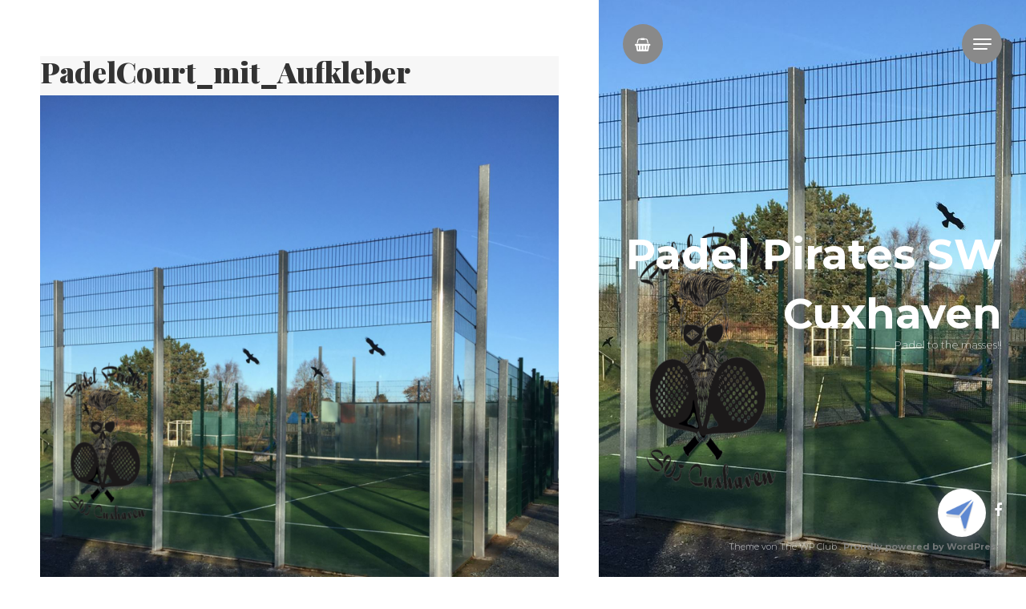

--- FILE ---
content_type: text/html; charset=UTF-8
request_url: http://padel-pirates.de/padelcourt_mit_aufkleber/
body_size: 11851
content:
<!DOCTYPE html>
<html lang="de">
<head>
<meta charset="UTF-8"/>
<meta name="viewport" content="width=device-width, initial-scale=1.0" />
<link rel="profile" href="http://gmpg.org/xfn/11">
<!-- Manifest added by SuperPWA - Progressive Web Apps Plugin For WordPress -->
<link rel="manifest" href="/superpwa-manifest.json">
<link rel="prefetch" href="/superpwa-manifest.json">
<meta name="theme-color" content="#D5E0EB">
<!-- / SuperPWA.com -->
<title>PadelCourt_mit_Aufkleber &#8211; Padel Pirates SW Cuxhaven</title>
<meta name='robots' content='max-image-preview:large' />
<script>window._wca = window._wca || [];</script>
<link rel='dns-prefetch' href='//stats.wp.com' />
<link rel='dns-prefetch' href='//secure.gravatar.com' />
<link rel='dns-prefetch' href='//fonts.googleapis.com' />
<link rel='dns-prefetch' href='//s.w.org' />
<link rel='dns-prefetch' href='//v0.wordpress.com' />
<link rel="alternate" type="application/rss+xml" title="Padel Pirates SW Cuxhaven &raquo; Feed" href="http://padel-pirates.de/feed/" />
<link rel="alternate" type="application/rss+xml" title="Padel Pirates SW Cuxhaven &raquo; Kommentar-Feed" href="http://padel-pirates.de/comments/feed/" />
<link rel="alternate" type="application/rss+xml" title="Padel Pirates SW Cuxhaven &raquo; PadelCourt_mit_Aufkleber-Kommentar-Feed" href="http://padel-pirates.de/feed/?attachment_id=198" />
		<script type="text/javascript">
			window._wpemojiSettings = {"baseUrl":"https:\/\/s.w.org\/images\/core\/emoji\/13.1.0\/72x72\/","ext":".png","svgUrl":"https:\/\/s.w.org\/images\/core\/emoji\/13.1.0\/svg\/","svgExt":".svg","source":{"concatemoji":"http:\/\/padel-pirates.de\/wp-includes\/js\/wp-emoji-release.min.js?ver=5.8.12"}};
			!function(e,a,t){var n,r,o,i=a.createElement("canvas"),p=i.getContext&&i.getContext("2d");function s(e,t){var a=String.fromCharCode;p.clearRect(0,0,i.width,i.height),p.fillText(a.apply(this,e),0,0);e=i.toDataURL();return p.clearRect(0,0,i.width,i.height),p.fillText(a.apply(this,t),0,0),e===i.toDataURL()}function c(e){var t=a.createElement("script");t.src=e,t.defer=t.type="text/javascript",a.getElementsByTagName("head")[0].appendChild(t)}for(o=Array("flag","emoji"),t.supports={everything:!0,everythingExceptFlag:!0},r=0;r<o.length;r++)t.supports[o[r]]=function(e){if(!p||!p.fillText)return!1;switch(p.textBaseline="top",p.font="600 32px Arial",e){case"flag":return s([127987,65039,8205,9895,65039],[127987,65039,8203,9895,65039])?!1:!s([55356,56826,55356,56819],[55356,56826,8203,55356,56819])&&!s([55356,57332,56128,56423,56128,56418,56128,56421,56128,56430,56128,56423,56128,56447],[55356,57332,8203,56128,56423,8203,56128,56418,8203,56128,56421,8203,56128,56430,8203,56128,56423,8203,56128,56447]);case"emoji":return!s([10084,65039,8205,55357,56613],[10084,65039,8203,55357,56613])}return!1}(o[r]),t.supports.everything=t.supports.everything&&t.supports[o[r]],"flag"!==o[r]&&(t.supports.everythingExceptFlag=t.supports.everythingExceptFlag&&t.supports[o[r]]);t.supports.everythingExceptFlag=t.supports.everythingExceptFlag&&!t.supports.flag,t.DOMReady=!1,t.readyCallback=function(){t.DOMReady=!0},t.supports.everything||(n=function(){t.readyCallback()},a.addEventListener?(a.addEventListener("DOMContentLoaded",n,!1),e.addEventListener("load",n,!1)):(e.attachEvent("onload",n),a.attachEvent("onreadystatechange",function(){"complete"===a.readyState&&t.readyCallback()})),(n=t.source||{}).concatemoji?c(n.concatemoji):n.wpemoji&&n.twemoji&&(c(n.twemoji),c(n.wpemoji)))}(window,document,window._wpemojiSettings);
		</script>
		<style type="text/css">
img.wp-smiley,
img.emoji {
	display: inline !important;
	border: none !important;
	box-shadow: none !important;
	height: 1em !important;
	width: 1em !important;
	margin: 0 .07em !important;
	vertical-align: -0.1em !important;
	background: none !important;
	padding: 0 !important;
}
</style>
	<link rel='stylesheet' id='wp-block-library-css'  href='http://padel-pirates.de/wp-includes/css/dist/block-library/style.min.css?ver=5.8.12' type='text/css' media='all' />
<style id='wp-block-library-inline-css' type='text/css'>
.has-text-align-justify{text-align:justify;}
</style>
<link rel='stylesheet' id='mediaelement-css'  href='http://padel-pirates.de/wp-includes/js/mediaelement/mediaelementplayer-legacy.min.css?ver=4.2.16' type='text/css' media='all' />
<link rel='stylesheet' id='wp-mediaelement-css'  href='http://padel-pirates.de/wp-includes/js/mediaelement/wp-mediaelement.min.css?ver=5.8.12' type='text/css' media='all' />
<link rel='stylesheet' id='wc-blocks-vendors-style-css'  href='http://padel-pirates.de/wp-content/plugins/woocommerce/packages/woocommerce-blocks/build/wc-blocks-vendors-style.css?ver=6.3.3' type='text/css' media='all' />
<link rel='stylesheet' id='wc-blocks-style-css'  href='http://padel-pirates.de/wp-content/plugins/woocommerce/packages/woocommerce-blocks/build/wc-blocks-style.css?ver=6.3.3' type='text/css' media='all' />
<link rel='stylesheet' id='woocommerce-layout-css'  href='http://padel-pirates.de/wp-content/plugins/woocommerce/assets/css/woocommerce-layout.css?ver=6.0.1' type='text/css' media='all' />
<style id='woocommerce-layout-inline-css' type='text/css'>

	.infinite-scroll .woocommerce-pagination {
		display: none;
	}
</style>
<link rel='stylesheet' id='woocommerce-smallscreen-css'  href='http://padel-pirates.de/wp-content/plugins/woocommerce/assets/css/woocommerce-smallscreen.css?ver=6.0.1' type='text/css' media='only screen and (max-width: 768px)' />
<link rel='stylesheet' id='woocommerce-general-css'  href='http://padel-pirates.de/wp-content/plugins/woocommerce/assets/css/woocommerce.css?ver=6.0.1' type='text/css' media='all' />
<style id='woocommerce-inline-inline-css' type='text/css'>
.woocommerce form .form-row .required { visibility: visible; }
</style>
<link rel='stylesheet' id='bootstrap-css'  href='http://padel-pirates.de/wp-content/themes/clubfitness/css/bootstrap.min.css?ver=5.8.12' type='text/css' media='all' />
<link rel='stylesheet' id='fontawesome-css'  href='http://padel-pirates.de/wp-content/themes/clubfitness/css/font-awesome.min.css?ver=5.8.12' type='text/css' media='all' />
<link rel='stylesheet' id='clubfitness-googlefonts-css'  href='//fonts.googleapis.com/css?family=Montserrat%3A100%2C100i%2C200%2C200i%2C300%2C300i%2C400%2C400i%2C500%2C500i%2C600%2C600i%2C700%2C700i%2C800%2C800i%2C900%2C900i%7CPlayfair%20Display%3A400%2C400i%2C700%2C700i%2C900%2C900&#038;subset=latin%2Clatin-ext' type='text/css' media='all' />
<link rel='stylesheet' id='clubfitness-style-css'  href='http://padel-pirates.de/wp-content/themes/clubfitness/style.css?ver=5.8.12' type='text/css' media='all' />
<link rel='stylesheet' id='sp-dsgvo_twbs4_grid-css'  href='http://padel-pirates.de/wp-content/plugins/shapepress-dsgvo/public/css/bootstrap-grid.min.css?ver=3.1.28' type='text/css' media='all' />
<link rel='stylesheet' id='sp-dsgvo-css'  href='http://padel-pirates.de/wp-content/plugins/shapepress-dsgvo/public/css/sp-dsgvo-public.min.css?ver=3.1.28' type='text/css' media='all' />
<link rel='stylesheet' id='sp-dsgvo_popup-css'  href='http://padel-pirates.de/wp-content/plugins/shapepress-dsgvo/public/css/sp-dsgvo-popup.min.css?ver=3.1.28' type='text/css' media='all' />
<link rel='stylesheet' id='simplebar-css'  href='http://padel-pirates.de/wp-content/plugins/shapepress-dsgvo/public/css/simplebar.min.css?ver=5.8.12' type='text/css' media='all' />
<link rel='stylesheet' id='dashicons-css'  href='http://padel-pirates.de/wp-includes/css/dashicons.min.css?ver=5.8.12' type='text/css' media='all' />
<link rel='stylesheet' id='qcld-wp-chatbot-common-style-css'  href='http://padel-pirates.de/wp-content/plugins/chatbot/css/common-style.css?ver=3.9.1' type='text/css' media='screen' />
<style id='qcld-wp-chatbot-common-style-inline-css' type='text/css'>
.wp-chatbot-ball{
                background: #fff !important;
            }
            .wp-chatbot-ball:hover, .wp-chatbot-ball:focus{
                background: #fff !important;
            }
</style>
<link rel='stylesheet' id='qcld-wp-chatbot-magnific-popup-css'  href='http://padel-pirates.de/wp-content/plugins/chatbot/css/magnific-popup.css?ver=3.9.1' type='text/css' media='screen' />
<link rel='stylesheet' id='qcld-wp-chatbot-shortcode-style-css'  href='http://padel-pirates.de/wp-content/plugins/chatbot/templates/template-00/shortcode.css?ver=3.9.1' type='text/css' media='screen' />
<link rel='stylesheet' id='jetpack_css-css'  href='http://padel-pirates.de/wp-content/plugins/jetpack/css/jetpack.css?ver=10.4.2' type='text/css' media='all' />
<script type='text/javascript' src='http://padel-pirates.de/wp-includes/js/jquery/jquery.min.js?ver=3.6.0' id='jquery-core-js'></script>
<script type='text/javascript' src='http://padel-pirates.de/wp-includes/js/jquery/jquery-migrate.min.js?ver=3.3.2' id='jquery-migrate-js'></script>
<script defer type='text/javascript' src='https://stats.wp.com/s-202604.js' id='woocommerce-analytics-js'></script>
<script type='text/javascript' id='sp-dsgvo-js-extra'>
/* <![CDATA[ */
var spDsgvoGeneralConfig = {"ajaxUrl":"http:\/\/padel-pirates.de\/wp-admin\/admin-ajax.php","wpJsonUrl":"http:\/\/padel-pirates.de\/wp-json\/legalweb\/v1\/","cookieName":"sp_dsgvo_cookie_settings","cookieVersion":"0","cookieLifeTime":"86400","cookieLifeTimeDismiss":"86400","locale":"de_DE","privacyPolicyPageId":"0","privacyPolicyPageUrl":"http:\/\/padel-pirates.de\/padelcourt_mit_aufkleber\/","imprintPageId":"0","imprintPageUrl":"http:\/\/padel-pirates.de\/padelcourt_mit_aufkleber\/","showNoticeOnClose":"0","initialDisplayType":"none","allIntegrationSlugs":[],"noticeHideEffect":"none","noticeOnScroll":"","noticeOnScrollOffset":"100","currentPageId":"198","forceCookieInfo":"0","clientSideBlocking":"0"};
var spDsgvoIntegrationConfig = [];
/* ]]> */
</script>
<script type='text/javascript' src='http://padel-pirates.de/wp-content/plugins/shapepress-dsgvo/public/js/sp-dsgvo-public.js?ver=3.1.28' id='sp-dsgvo-js'></script>
<link rel="https://api.w.org/" href="http://padel-pirates.de/wp-json/" /><link rel="alternate" type="application/json" href="http://padel-pirates.de/wp-json/wp/v2/media/198" /><link rel="EditURI" type="application/rsd+xml" title="RSD" href="http://padel-pirates.de/xmlrpc.php?rsd" />
<link rel="wlwmanifest" type="application/wlwmanifest+xml" href="http://padel-pirates.de/wp-includes/wlwmanifest.xml" /> 
<meta name="generator" content="WordPress 5.8.12" />
<meta name="generator" content="WooCommerce 6.0.1" />
<link rel='shortlink' href='https://wp.me/a9uG6X-3c' />
<link rel="alternate" type="application/json+oembed" href="http://padel-pirates.de/wp-json/oembed/1.0/embed?url=http%3A%2F%2Fpadel-pirates.de%2Fpadelcourt_mit_aufkleber%2F" />
<link rel="alternate" type="text/xml+oembed" href="http://padel-pirates.de/wp-json/oembed/1.0/embed?url=http%3A%2F%2Fpadel-pirates.de%2Fpadelcourt_mit_aufkleber%2F&#038;format=xml" />
<meta name="framework" content="Redux 4.3.3" /><style type='text/css'>img#wpstats{display:none}</style>
			<style type="text/css">
		.content .content-right {
			background-image: url('http://padel-pirates.de/wp-content/uploads/2019/04/cropped-PadelCourt_mit_Aufkleber-1.png');
			background-color: #000000;
		}

		.content .content-right .brand a {
			color: ##fff;
		}

		.btn-search,
		.btn-submit,
		.navbar-default .navbar-toggle .icon-frame,
		.navbar-default .collapse,
		.post-item .post-categories-list .post-categories li a,
		.post-item .post-tags .tags a,
		.post-item .post-info .post-message .more-link,
		.nav-links .page-numbers.current,
		.post-item-1,
		.comment .reply a,
		.woocommerce-cart-contents,
		.woocommerce span.onsale,
		.woocommerce .products .product .button,
		.woocommerce .products .product a.added_to_cart,
		.woocommerce #respond input#submit.alt,
		.woocommerce a.button.alt,
		.woocommerce a.button.alt:hover,
		.woocommerce a.button.alt:focus,
		.woocommerce button.button.alt,
		.woocommerce button.button.alt:hover,
		.woocommerce button.button.alt:focus,
		.woocommerce input.button.alt,
		.woocommerce #respond input#submit,
		.woocommerce a.button,
		.woocommerce button.button,
		.woocommerce input.button,
		.wpcf7-form input[type="submit"],
		.back-to-top,
		.tooltip-inner {
			background-color: #898989;
		}

		.tooltip.top .tooltip-arrow,
		.woocommerce-info,
		.woocommerce-message {
			border-top-color: #898989;
		}

		a:hover,
		a:focus,
		.sidebar .sidebar-button .btn-sidebar,
		.woocommerce div.product p.price,
		.woocommerce div.product span.price,
		.woocommerce-info:before,
		.woocommerce-message:before,
		.copyright a {
			color: #898989;
		}
	</style>
		<noscript><style>.woocommerce-product-gallery{ opacity: 1 !important; }</style></noscript>
	<style>
    .sp-dsgvo-blocked-embedding-placeholder
    {
        color: #313334;
                    background: linear-gradient(90deg, #e3ffe7 0%, #d9e7ff 100%);            }

    a.sp-dsgvo-blocked-embedding-button-enable,
    a.sp-dsgvo-blocked-embedding-button-enable:hover,
    a.sp-dsgvo-blocked-embedding-button-enable:active {
        color: #313334;
        border-color: #313334;
        border-width: 2px;
    }

            .wp-embed-aspect-16-9 .sp-dsgvo-blocked-embedding-placeholder,
        .vc_video-aspect-ratio-169 .sp-dsgvo-blocked-embedding-placeholder,
        .elementor-aspect-ratio-169 .sp-dsgvo-blocked-embedding-placeholder{
            margin-top: -56.25%; /*16:9*/
        }

        .wp-embed-aspect-4-3 .sp-dsgvo-blocked-embedding-placeholder,
        .vc_video-aspect-ratio-43 .sp-dsgvo-blocked-embedding-placeholder,
        .elementor-aspect-ratio-43 .sp-dsgvo-blocked-embedding-placeholder{
            margin-top: -75%;
        }

        .wp-embed-aspect-3-2 .sp-dsgvo-blocked-embedding-placeholder,
        .vc_video-aspect-ratio-32 .sp-dsgvo-blocked-embedding-placeholder,
        .elementor-aspect-ratio-32 .sp-dsgvo-blocked-embedding-placeholder{
            margin-top: -66.66%;
        }
    </style>
            <style>
                /* latin */
                @font-face {
                    font-family: 'Roboto';
                    font-style: italic;
                    font-weight: 300;
                    src: local('Roboto Light Italic'),
                    local('Roboto-LightItalic'),
                    url(http://padel-pirates.de/wp-content/plugins/shapepress-dsgvo/public/css/fonts/roboto/Roboto-LightItalic-webfont.woff) format('woff');
                    font-display: swap;

                }

                /* latin */
                @font-face {
                    font-family: 'Roboto';
                    font-style: italic;
                    font-weight: 400;
                    src: local('Roboto Italic'),
                    local('Roboto-Italic'),
                    url(http://padel-pirates.de/wp-content/plugins/shapepress-dsgvo/public/css/fonts/roboto/Roboto-Italic-webfont.woff) format('woff');
                    font-display: swap;
                }

                /* latin */
                @font-face {
                    font-family: 'Roboto';
                    font-style: italic;
                    font-weight: 700;
                    src: local('Roboto Bold Italic'),
                    local('Roboto-BoldItalic'),
                    url(http://padel-pirates.de/wp-content/plugins/shapepress-dsgvo/public/css/fonts/roboto/Roboto-BoldItalic-webfont.woff) format('woff');
                    font-display: swap;
                }

                /* latin */
                @font-face {
                    font-family: 'Roboto';
                    font-style: italic;
                    font-weight: 900;
                    src: local('Roboto Black Italic'),
                    local('Roboto-BlackItalic'),
                    url(http://padel-pirates.de/wp-content/plugins/shapepress-dsgvo/public/css/fonts/roboto/Roboto-BlackItalic-webfont.woff) format('woff');
                    font-display: swap;
                }

                /* latin */
                @font-face {
                    font-family: 'Roboto';
                    font-style: normal;
                    font-weight: 300;
                    src: local('Roboto Light'),
                    local('Roboto-Light'),
                    url(http://padel-pirates.de/wp-content/plugins/shapepress-dsgvo/public/css/fonts/roboto/Roboto-Light-webfont.woff) format('woff');
                    font-display: swap;
                }

                /* latin */
                @font-face {
                    font-family: 'Roboto';
                    font-style: normal;
                    font-weight: 400;
                    src: local('Roboto Regular'),
                    local('Roboto-Regular'),
                    url(http://padel-pirates.de/wp-content/plugins/shapepress-dsgvo/public/css/fonts/roboto/Roboto-Regular-webfont.woff) format('woff');
                    font-display: swap;
                }

                /* latin */
                @font-face {
                    font-family: 'Roboto';
                    font-style: normal;
                    font-weight: 700;
                    src: local('Roboto Bold'),
                    local('Roboto-Bold'),
                    url(http://padel-pirates.de/wp-content/plugins/shapepress-dsgvo/public/css/fonts/roboto/Roboto-Bold-webfont.woff) format('woff');
                    font-display: swap;
                }

                /* latin */
                @font-face {
                    font-family: 'Roboto';
                    font-style: normal;
                    font-weight: 900;
                    src: local('Roboto Black'),
                    local('Roboto-Black'),
                    url(http://padel-pirates.de/wp-content/plugins/shapepress-dsgvo/public/css/fonts/roboto/Roboto-Black-webfont.woff) format('woff');
                    font-display: swap;
                }
            </style>
            
<!-- Jetpack Open Graph Tags -->
<meta property="og:type" content="article" />
<meta property="og:title" content="PadelCourt_mit_Aufkleber" />
<meta property="og:url" content="http://padel-pirates.de/padelcourt_mit_aufkleber/" />
<meta property="og:description" content="Besuche den Beitrag für mehr Info." />
<meta property="article:published_time" content="2019-04-19T11:52:58+00:00" />
<meta property="article:modified_time" content="2019-04-19T11:52:58+00:00" />
<meta property="og:site_name" content="Padel Pirates SW Cuxhaven" />
<meta property="og:image" content="http://padel-pirates.de/wp-content/uploads/2019/04/PadelCourt_mit_Aufkleber.png" />
<meta property="og:image:alt" content="" />
<meta property="og:locale" content="de_DE" />
<meta name="twitter:text:title" content="PadelCourt_mit_Aufkleber" />
<meta name="twitter:image" content="http://padel-pirates.de/wp-content/uploads/2019/04/PadelCourt_mit_Aufkleber.png?w=640" />
<meta name="twitter:card" content="summary_large_image" />
<meta name="twitter:description" content="Besuche den Beitrag für mehr Info." />

<!-- End Jetpack Open Graph Tags -->
</head>

<body class="attachment attachment-template-default single single-attachment postid-198 attachmentid-198 attachment-png theme-clubfitness woocommerce-no-js elementor-default elementor-kit-436">

<nav class="navbar navbar-default">
	<div class="container">
		<div class="navbar-header">
			<button type="button" class="navbar-toggle collapsed" data-toggle="collapse" data-target="#navbar" aria-expanded="false" aria-controls="navbar">
				<div class="icon-frame">
					<span class="icon-bar icon-bar-1"></span>
					<span class="icon-bar icon-bar-2"></span>
					<span class="icon-bar icon-bar-3"></span>
				</div>
			</button>
		</div>
		<div id="navbar" class="navbar-collapse collapse">
			<div class="menu-oberes-menue-container"><ul id="menu-oberes-menue" class="nav navbar-nav"><li itemscope="itemscope" itemtype="https://www.schema.org/SiteNavigationElement" id="menu-item-18" class="menu-item menu-item-type-custom menu-item-object-custom menu-item-home menu-item-18"><a title="Startseite" href="http://padel-pirates.de/">Startseite</a></li>
<li itemscope="itemscope" itemtype="https://www.schema.org/SiteNavigationElement" id="menu-item-525" class="menu-item menu-item-type-custom menu-item-object-custom menu-item-525"><a title="Padelplatz buchen" href="https://www.bookandplay.de/cgi-bin/WebObjects/BookAndPlay.woa/wa/platz_buchen?id=TNB-303042">Padelplatz buchen</a></li>
<li itemscope="itemscope" itemtype="https://www.schema.org/SiteNavigationElement" id="menu-item-19" class="menu-item menu-item-type-post_type menu-item-object-page menu-item-19"><a title="Über uns" href="http://padel-pirates.de/ueber-uns/">Über uns</a></li>
<li itemscope="itemscope" itemtype="https://www.schema.org/SiteNavigationElement" id="menu-item-20" class="menu-item menu-item-type-post_type menu-item-object-page current_page_parent menu-item-20"><a title="Blog" href="http://padel-pirates.de/blog/">Blog</a></li>
<li itemscope="itemscope" itemtype="https://www.schema.org/SiteNavigationElement" id="menu-item-21" class="menu-item menu-item-type-post_type menu-item-object-page menu-item-21"><a title="Kontakt" href="http://padel-pirates.de/kontakt/">Kontakt</a></li>
<li itemscope="itemscope" itemtype="https://www.schema.org/SiteNavigationElement" id="menu-item-216" class="menu-item menu-item-type-post_type menu-item-object-page menu-item-216"><a title="Datenschutzeinstellungen Benutzer Seite" href="http://padel-pirates.de/datenschutzeinstellungen-benutzer-seite/">Datenschutzeinstellungen Benutzer Seite</a></li>
</ul></div>		</div>
	</div>
</nav>

<section class="content content-attachment">
	<div class="container-fluid">
		<div class="row">
			<div class="col-xs-12 col-md-5 col-content">
				<div class="content-right">
							<div class="woocommerce-cart-contents">
		<a href="http://padel-pirates.de/warenkorb/" title="">
			<i class="fa fa-shopping-basket" aria-hidden="true"></i>
				</a>
	</div>
<div class="brand">
	<a href="http://padel-pirates.de/" rel="home">
					<span class="site-title">Padel Pirates SW Cuxhaven</span>
							<span class="site-description">Padel to the masses!!</span>
				</a>
</div>
<div class="social-icons">
	<ul class="list-unstyled list-social-icons">
				<li><a href="https://www.facebook.com/swcuxhavenpadel" data-toggle="tooltip" title="Facebook" target="_blank"><i class="fa fa-facebook" aria-hidden="true"></i></a></li>
																					</ul>
</div>
<div class="copyright">
	<div class="row">
		<div class="col-xs-12 text-right">
			<p>
				Theme von 
								The WP Club
								. <a href="https://de.wordpress.org/" target="_blank">Proudly powered by WordPress</a>
			</p>
		</div>
	</div>
</div>
				</div>
			</div>
			<div class="col-xs-12 col-md-7 col-content">
				<div class="content-left">
					<div class="row">
						<div class="col-xs-12">
																									<div id="post-198" class="post-198 attachment type-attachment status-inherit hentry">
								<div class="post-item">
									<div class="post-title">
										<h1>PadelCourt_mit_Aufkleber</h1>
									</div>
																		<div class="post-attachement">
																		<img width="768" height="1024" src="http://padel-pirates.de/wp-content/uploads/2019/04/PadelCourt_mit_Aufkleber-768x1024.png" class="img-responsive" alt="" loading="lazy" srcset="http://padel-pirates.de/wp-content/uploads/2019/04/PadelCourt_mit_Aufkleber-768x1024.png 768w, http://padel-pirates.de/wp-content/uploads/2019/04/PadelCourt_mit_Aufkleber-600x800.png 600w, http://padel-pirates.de/wp-content/uploads/2019/04/PadelCourt_mit_Aufkleber-225x300.png 225w, http://padel-pirates.de/wp-content/uploads/2019/04/PadelCourt_mit_Aufkleber-96x128.png 96w, http://padel-pirates.de/wp-content/uploads/2019/04/PadelCourt_mit_Aufkleber-24x32.png 24w, http://padel-pirates.de/wp-content/uploads/2019/04/PadelCourt_mit_Aufkleber.png 1536w" sizes="(max-width: 768px) 100vw, 768px" />																		</div>
									<div class="post-tags">
																			</div>
																			
<div class="comments-area">
	
	</div>

	<div id="respond" class="comment-respond">
		<h3 id="reply-title" class="comment-reply-title">Schreibe einen Kommentar <small><a rel="nofollow" id="cancel-comment-reply-link" href="/padelcourt_mit_aufkleber/#respond" style="display:none;">Antwort abbrechen</a></small></h3><p class="must-log-in">Du musst <a href="http://padel-pirates.de/wp-login.php?redirect_to=http%3A%2F%2Fpadel-pirates.de%2Fpadelcourt_mit_aufkleber%2F">angemeldet</a> sein, um einen Kommentar abzugeben.</p>	</div><!-- #respond -->
																		</div>
							</div>
																	</div>
					</div>
				</div>
			</div>
		</div>
	</div>
</section>


<div class="back-to-top"></div>

        <style>
                    </style>
                <div id="wp-chatbot-chat-container" class=" wp-chatbot-mobile-full-screen">
            <div id="wp-chatbot-integration-container">
                <div class="wp-chatbot-integration-button-container">
                                                                                                                    </div>
            </div>
            <div id="wp-chatbot-ball-container" class="wp-chatbot-template-01">
    <div class="wp-chatbot-container">
        <div class="wp-chatbot-product-container">
            <div class="wp-chatbot-product-details">
                <div class="wp-chatbot-product-image-col">
                    <div id="wp-chatbot-product-image"></div>
                </div>
                <!--wp-chatbot-product-image-col-->
                <div class="wp-chatbot-product-info-col">
                    <div class="wp-chatbot-product-reload"></div>
                    <div id="wp-chatbot-product-title" class="wp-chatbot-product-title"></div>
                    <div id="wp-chatbot-product-price" class="wp-chatbot-product-price"></div>
                    <div id="wp-chatbot-product-description" class="wp-chatbot-product-description"></div>
                    <div id="wp-chatbot-product-quantity" class="wp-chatbot-product-quantity"></div>
                    <div id="wp-chatbot-product-variable" class="wp-chatbot-product-variable"></div>
                    <div id="wp-chatbot-product-cart-button" class="wp-chatbot-product-cart-button"></div>
                </div>
                <!--wp-chatbot-product-info-col-->
                <a href="#" class="wp-chatbot-product-close"></a>
            </div>
            <!--            wp-chatbot-product-details-->
        </div>
        <!--        wp-chatbot-product-container-->
        <div id="wp-chatbot-board-container" class="wp-chatbot-board-container">
			<div class="wp-chatbot-header">
                <div id="wp-chatbot-desktop-reload" title="Reset"><span class="dashicons dashicons-update-alt"></span></div>
                <div id="wp-chatbot-desktop-close" title="Close"><i class="fa fa-times" aria-hidden="true"></i></div>
                <div id="wp-chatbot-desktop-close"><span class="dashicons dashicons-no"></span></div>
            </div>
            <!--wp-chatbot-header-->
            <div class="wp-chatbot-ball-inner wp-chatbot-content">
                <!-- only show on Mobile app -->
                                <div class="wp-chatbot-messages-wrapper">
                    <ul id="wp-chatbot-messages-container" class="wp-chatbot-messages-container">
                    </ul>
                </div>
            </div>
            <div class="wp-chatbot-footer">
                <div id="wp-chatbot-editor-container" class="wp-chatbot-editor-container">
                    <input id="wp-chatbot-editor" class="wp-chatbot-editor" required placeholder="Send a message."
                           >
                    <button type="button" id="wp-chatbot-send-message" class="wp-chatbot-button">Send</button>
                </div>
                <!--wp-chatbot-editor-container-->
                <div class="wp-chatbot-tab-nav">
                    <ul>
                        <li><a class="wp-chatbot-operation-option" data-option="help" href="" title="Help"></a></li>
                        
                        <li class="wp-chatbot-operation-active"><a class="wp-chatbot-operation-option" data-option="chat" href="" title="Chat" ></a></li>
                        <li><a class="wp-chatbot-operation-option" data-option="support"  href="" title="Support" ></a></li>
                    </ul>
                </div>
                <!--wp-chatbot-tab-nav-->
            </div>
            <!--wp-chatbot-footer-->
        </div>
        <!--        wp-chatbot-board-container-->
    </div>
</div>                        <!--wp-chatbot-board-container-->
            <div id="wp-chatbot-ball" class="">
                <div class="wp-chatbot-ball">
                    <div class="wp-chatbot-ball-animator wp-chatbot-ball-animation-switch"></div>
                                        <img src="http://padel-pirates.de/wp-content/plugins/chatbot/images/icon-3.png"
                         alt="wpChatIcon" qcld_agent="http://padel-pirates.de/wp-content/plugins/chatbot/images/icon-3.png" >
                    
                </div>
            </div>
                        <!--container-->
            <!--wp-chatbot-ball-wrapper-->
        </div>
        
        	<script type="text/javascript">
		(function () {
			var c = document.body.className;
			c = c.replace(/woocommerce-no-js/, 'woocommerce-js');
			document.body.className = c;
		})();
	</script>
	<link rel='stylesheet' id='qcld-wp-chatbot-style-css'  href='http://padel-pirates.de/wp-content/plugins/chatbot/templates/template-00/style.css?ver=3.9.1' type='text/css' media='screen' />
<script type='text/javascript' id='superpwa-register-sw-js-extra'>
/* <![CDATA[ */
var superpwa_sw = {"url":"\/superpwa-amp-sw.js","disable_addtohome":"0","enableOnDesktop":""};
/* ]]> */
</script>
<script type='text/javascript' src='http://padel-pirates.de/wp-content/plugins/super-progressive-web-apps/public/js/register-sw.js' id='superpwa-register-sw-js'></script>
<script type='text/javascript' src='http://padel-pirates.de/wp-content/plugins/woocommerce/assets/js/jquery-blockui/jquery.blockUI.min.js?ver=2.7.0-wc.6.0.1' id='jquery-blockui-js'></script>
<script type='text/javascript' id='wc-add-to-cart-js-extra'>
/* <![CDATA[ */
var wc_add_to_cart_params = {"ajax_url":"\/wp-admin\/admin-ajax.php","wc_ajax_url":"\/?wc-ajax=%%endpoint%%","i18n_view_cart":"Warenkorb anzeigen","cart_url":"http:\/\/padel-pirates.de\/warenkorb\/","is_cart":"","cart_redirect_after_add":"no"};
/* ]]> */
</script>
<script type='text/javascript' src='http://padel-pirates.de/wp-content/plugins/woocommerce/assets/js/frontend/add-to-cart.min.js?ver=6.0.1' id='wc-add-to-cart-js'></script>
<script type='text/javascript' src='http://padel-pirates.de/wp-content/plugins/woocommerce/assets/js/js-cookie/js.cookie.min.js?ver=2.1.4-wc.6.0.1' id='js-cookie-js'></script>
<script type='text/javascript' id='woocommerce-js-extra'>
/* <![CDATA[ */
var woocommerce_params = {"ajax_url":"\/wp-admin\/admin-ajax.php","wc_ajax_url":"\/?wc-ajax=%%endpoint%%"};
/* ]]> */
</script>
<script type='text/javascript' src='http://padel-pirates.de/wp-content/plugins/woocommerce/assets/js/frontend/woocommerce.min.js?ver=6.0.1' id='woocommerce-js'></script>
<script type='text/javascript' id='wc-cart-fragments-js-extra'>
/* <![CDATA[ */
var wc_cart_fragments_params = {"ajax_url":"\/wp-admin\/admin-ajax.php","wc_ajax_url":"\/?wc-ajax=%%endpoint%%","cart_hash_key":"wc_cart_hash_bb6fae43b7076ab8f84b603fdd5effdb","fragment_name":"wc_fragments_bb6fae43b7076ab8f84b603fdd5effdb","request_timeout":"5000"};
/* ]]> */
</script>
<script type='text/javascript' src='http://padel-pirates.de/wp-content/plugins/woocommerce/assets/js/frontend/cart-fragments.min.js?ver=6.0.1' id='wc-cart-fragments-js'></script>
<script type='text/javascript' id='wc-cart-fragments-js-after'>
		jQuery( 'body' ).bind( 'wc_fragments_refreshed', function() {
			var jetpackLazyImagesLoadEvent;
			try {
				jetpackLazyImagesLoadEvent = new Event( 'jetpack-lazy-images-load', {
					bubbles: true,
					cancelable: true
				} );
			} catch ( e ) {
				jetpackLazyImagesLoadEvent = document.createEvent( 'Event' )
				jetpackLazyImagesLoadEvent.initEvent( 'jetpack-lazy-images-load', true, true );
			}
			jQuery( 'body' ).get( 0 ).dispatchEvent( jetpackLazyImagesLoadEvent );
		} );
		
</script>
<script type='text/javascript' src='http://padel-pirates.de/wp-content/themes/clubfitness/js/bootstrap.min.js?ver=5.8.12' id='bootstrap-js'></script>
<script type='text/javascript' src='http://padel-pirates.de/wp-content/themes/clubfitness/js/script.js?ver=5.8.12' id='clubfitness-script-js'></script>
<script type='text/javascript' src='http://padel-pirates.de/wp-includes/js/comment-reply.min.js?ver=5.8.12' id='comment-reply-js'></script>
<script type='text/javascript' src='http://padel-pirates.de/wp-content/plugins/shapepress-dsgvo/public/js/simplebar.min.js' id='simplebar-js'></script>
<script type='text/javascript' src='http://padel-pirates.de/wp-content/plugins/chatbot/js/jquery.slimscroll.min.js?ver=3.9.1' id='qcld-wp-chatbot-slimscroll-js-js'></script>
<script type='text/javascript' src='http://padel-pirates.de/wp-content/plugins/chatbot/js/jquery.cookie.js?ver=3.9.1' id='qcld-wp-chatbot-jquery-cookie-js'></script>
<script type='text/javascript' src='http://padel-pirates.de/wp-content/plugins/chatbot/js/jquery.magnific-popup.min.js?ver=3.9.1' id='qcld-wp-chatbot-magnify-popup-js'></script>
<script type='text/javascript' src='http://padel-pirates.de/wp-content/plugins/chatbot/js/qcld-wp-chatbot-plugin.js?ver=3.9.1' id='qcld-wp-chatbot-plugin-js'></script>
<script type='text/javascript' id='qcld-wp-chatbot-front-js-js-extra'>
/* <![CDATA[ */
var wp_chatbot_obj = {"wp_chatbot_position_x":"50","wp_chatbot_position_y":"50","disable_icon_animation":"","disable_featured_product":"","disable_product_search":"","disable_catalog":"","disable_order_status":"","disable_sale_product":"","open_product_detail":"","order_user":"login","ajax_url":"http:\/\/padel-pirates.de\/wp-admin\/admin-ajax.php","image_path":"http:\/\/padel-pirates.de\/wp-content\/plugins\/chatbot\/images\/","yes":"YES","no":"NO","or":"OR","host":"Our Website","agent":"Carrie","agent_image":"agent-0.png","agent_image_path":"http:\/\/padel-pirates.de\/wp-content\/plugins\/chatbot\/images\/agent-0.png","shopper_demo_name":"Amigo","agent_join":["has joined the conversation"],"welcome":["Welcome to","Glad to have you at"],"welcome_back":["Welcome back","Good to see your again"],"hi_there":["Hi There!"],"asking_name":["May I know your name?","What should I call you?"],"i_am":["I am","This is"],"name_greeting":["Nice to meet you"],"wildcard_msg":["I am here to find what you need. What are you looking for?"],"empty_filter_msg":["Sorry, I did not understand you."],"did_you_mean":["Did you mean?"],"is_typing":["is typing..."],"send_a_msg":["Send a message."],"viewed_products":[],"shopping_cart":[],"cart_updating":[],"cart_removing":[],"imgurl":"http:\/\/padel-pirates.de\/wp-content\/plugins\/chatbot\/images\/","sys_key_help":"start","sys_key_product":"","sys_key_catalog":"","sys_key_order":"","sys_key_support":"faq","sys_key_reset":"reset","help_welcome":["Welcome to Help Section."],"back_to_start":["Back to Start"],"help_msg":["<h3>Type and Hit Enter<\/h3>  1. <b>start<\/b> Get back to the main menu. <br>  2. <b>faq<\/b> for  FAQ. <br> 3. <b>eMail <\/b> to Send eMail <br> 4. <b>reset<\/b> To clear chat history and start from the beginning."],"reset":["Do you want to clear our chat history and start over?"],"wildcard_product":[],"wildcard_catalog":[],"featured_products":[],"sale_products":[],"wildcard_order":[],"wildcard_support":"FAQ","product_asking":[],"product_suggest":[],"product_infinite":[],"product_success":["Great! We have these products for","Found these products for"],"product_fail":["Oops! Nothing matches your criteria","Sorry, I found nothing"],"support_welcome":["Welcome to FAQ Section"],"support_email":"Send us Email","support_option_again":["You may choose option from below."],"asking_email":["Please provide your email address"],"asking_msg":["Thank you for email address. Please write your message now."],"no_result":[],"support_phone":"Leave your number. We will call you back!","asking_phone":["Please provide your Phone number"],"thank_for_phone":["Thank you for Phone number"],"support_query":["What is WPBot?"],"support_ans":["WPBot is a stand alone Chat Bot with zero configuration or bot training required. This plug and play chatbot also does not require any 3rd party service integration like Facebook. This chat bot helps shoppers find the products they are looking for easily and increase store sales! WPBot is a must have plugin for trending conversational commerce or conversational shopping."],"notification_interval":"","notifications":[],"order_welcome":[],"order_username_asking":[],"order_username_password":[],"order_login":"","order_nonce":"bbd6c534a2","order_email_support":[],"email_fail":"Sorry! I could not send your mail! Please contact the webmaster.","invalid_email":["Sorry, Email address is not valid! Please provide a valid email."],"stop_words":"a,able,about,above,abst,accordance,according,accordingly,across,act,actually,added,adj,affected,affecting,affects,after,afterwards,again,against,ah,all,almost,alone,along,already,also,although,always,am,among,amongst,an,and,announce,another,any,anybody,anyhow,anymore,anyone,anything,anyway,anyways,anywhere,apparently,approximately,are,aren,arent,arise,around,as,aside,ask,asking,at,auth,available,away,awfully,b,back,be,became,because,become,becomes,becoming,been,before,beforehand,begin,beginning,beginnings,begins,behind,being,believe,below,beside,besides,between,beyond,biol,both,brief,briefly,but,by,c,ca,came,can,cannot,can't,cause,causes,certain,certainly,co,com,come,comes,contain,containing,contains,could,couldnt,d,date,did,didn't,different,do,does,doesn't,doing,done,don't,down,downwards,due,during,e,each,ed,edu,effect,eg,eight,eighty,either,else,elsewhere,end,ending,enough,especially,et,et-al,etc,even,ever,every,everybody,everyone,everything,everywhere,ex,except,f,far,few,ff,fifth,first,five,fix,followed,following,follows,for,former,formerly,forth,found,four,from,further,furthermore,g,gave,get,gets,getting,give,given,gives,giving,go,goes,gone,got,gotten,h,had,happens,hardly,has,hasn't,have,haven't,having,he,hed,hence,her,here,hereafter,hereby,herein,heres,hereupon,hers,herself,hes,hi,hid,him,himself,his,hither,home,how,howbeit,however,hundred,i,id,ie,if,i'll,im,immediate,immediately,importance,important,in,inc,indeed,index,information,instead,into,invention,inward,is,isn't,it,itd,it'll,its,itself,i've,j,just,k,keep,keeps,kept,kg,km,know,known,knows,l,largely,last,lately,later,latter,latterly,least,less,lest,let,lets,like,liked,likely,line,little,'ll,look,looking,looks,ltd,m,made,mainly,make,makes,many,may,maybe,me,mean,means,meantime,meanwhile,merely,mg,might,million,miss,ml,more,moreover,most,mostly,mr,mrs,much,mug,must,my,myself,n,na,name,namely,nay,nd,near,nearly,necessarily,necessary,need,needs,neither,never,nevertheless,new,next,nine,ninety,no,nobody,non,none,nonetheless,noone,nor,normally,nos,not,noted,nothing,now,nowhere,o,obtain,obtained,obviously,of,off,often,oh,ok,okay,old,omitted,on,once,one,ones,only,onto,or,ord,other,others,otherwise,ought,our,ours,ourselves,out,outside,over,overall,owing,own,p,page,pages,part,particular,particularly,past,per,perhaps,placed,please,plus,poorly,possible,possibly,potentially,pp,predominantly,present,previously,primarily,probably,promptly,proud,provides,put,q,que,quickly,quite,qv,r,ran,rather,rd,re,readily,really,recent,recently,ref,refs,regarding,regardless,regards,related,relatively,research,respectively,resulted,resulting,results,right,run,s,said,same,saw,say,saying,says,sec,section,see,seeing,seem,seemed,seeming,seems,seen,self,selves,sent,seven,several,shall,she,shed,she'll,shes,should,shouldn't,show,showed,shown,showns,shows,significant,significantly,similar,similarly,since,six,slightly,so,some,somebody,somehow,someone,somethan,something,sometime,sometimes,somewhat,somewhere,soon,sorry,specifically,specified,specify,specifying,still,stop,strongly,sub,substantially,successfully,such,sufficiently,suggest,sup,sure,t,take,taken,taking,tell,tends,th,than,thank,thanks,thanx,that,that'll,thats,that've,the,their,theirs,them,themselves,then,thence,there,thereafter,thereby,thered,therefore,therein,there'll,thereof,therere,theres,thereto,thereupon,there've,these,they,theyd,they'll,theyre,they've,think,this,those,thou,though,thoughh,thousand,throug,through,throughout,thru,thus,til,tip,to,together,too,took,toward,towards,tried,tries,truly,try,trying,ts,twice,two,u,un,under,unfortunately,unless,unlike,unlikely,until,unto,up,upon,ups,us,use,used,useful,usefully,usefulness,uses,using,usually,v,value,various,'ve,very,via,viz,vol,vols,vs,w,want,wants,was,wasnt,way,we,wed,welcome,we'll,went,were,werent,we've,what,whatever,what'll,whats,when,whence,whenever,where,whereafter,whereas,whereby,wherein,wheres,whereupon,wherever,whether,which,while,whim,whither,who,whod,whoever,whole,who'll,whom,whomever,whos,whose,why,widely,willing,wish,with,within,without,wont,words,world,would,wouldnt,www,x,y,yes,yet,you,youd,you'll,your,youre,yours,yourself,yourselves,you've,z,zero","currency_symbol":"","enable_messenger":"","messenger_label":[],"fb_page_id":"","enable_skype":"","enable_whats":"","whats_label":[],"whats_num":"","ret_greet":"","enable_exit_intent":"","exit_intent_msg":"","exit_intent_once":"","enable_scroll_open":"","scroll_open_msg":"","scroll_open_percent":"","scroll_open_once":"","enable_auto_open":"","auto_open_msg":"","auto_open_time":"","auto_open_once":"","proactive_bg_color":"","disable_feedback":"","disable_faq":"","feedback_label":[],"enable_meta_title":"","meta_label":"","phone_number":"","disable_site_search":"","site_search":"","call_gen":"","call_sup":"","enable_ret_sound":"","enable_ret_user_show":"","enable_inactive_time_show":"","ret_inactive_user_once":"","mobile_full_screen":"1","botpreloadingtime":"100","inactive_time":"","checkout_msg":"","ai_df_enable":"","ai_df_token":"","df_defualt_reply":"Sorry, I did not understand you. You may browse","df_agent_lan":"en","start_menu":"<span class=\"qcld-chatbot-wildcard qc_draggable_item_remove ui-sortable-handle\" data-wildcart=\"support\">FAQ<\/span>\r\n                                                                                                                                  <span class=\"qcld-chatbot-suggest-email qc_draggable_item_remove ui-sortable-handle\">Send us Email<\/span>\r\n                                                                              <span class=\"qcld-chatbot-suggest-phone qc_draggable_item_remove ui-sortable-handle\">Leave your number. We will call you back!<\/span>","conversation_form_ids":[],"conversation_form_names":[],"simple_response_intent":[],"forms":[],"form_ids":[],"form_commands":[],"df_api_version":"v2","v2_client_url":"http:\/\/padel-pirates.de\/?action=qcld_dfv2_api","show_menu_after_greetings":"0"};
/* ]]> */
</script>
<script type='text/javascript' src='http://padel-pirates.de/wp-content/plugins/chatbot/js/qcld-wp-chatbot-front.js?ver=3.9.1' id='qcld-wp-chatbot-front-js-js'></script>
<script type='text/javascript' src='http://padel-pirates.de/wp-includes/js/wp-embed.min.js?ver=5.8.12' id='wp-embed-js'></script>
<script src='https://stats.wp.com/e-202604.js' defer></script>
<script>
	_stq = window._stq || [];
	_stq.push([ 'view', {v:'ext',j:'1:10.4.2',blog:'140298743',post:'198',tz:'1',srv:'padel-pirates.de'} ]);
	_stq.push([ 'clickTrackerInit', '140298743', '198' ]);
</script>
        <!--noptimize-->
        <div id="cookie-notice" role="banner"
            	class="sp-dsgvo lwb-d-flex cn-bottom cookie-style-00  "
            	style="background-color: #333333;
            	       color: #ffffff;
            	       height: auto;">
	        <div class="cookie-notice-container container-fluid lwb-d-md-flex justify-content-md-center align-items-md-center">

                

                
                
                    
                    
                    <span id="cn-notice-text" class=""
                        style="font-size:13px">Sofern Sie Ihre Datenschutzeinstellungen &auml;ndern m&ouml;chten z.B. Erteilung von Einwilligungen, Widerruf bereits erteilter Einwilligungen klicken Sie auf nachfolgenden Button.                    </span>

                
                
                    <a href="#" id="cn-btn-settings"
                        class="cn-set-cookie button button-default "
                        style="background-color: #f3f3f3;
                           color: #333333;
                           border-color: #F3F3F3;
                           border-width: 1px">

                        Einstellungen                    </a>

                
            </div> <!-- class="cookie-notice-container" -->
        </div> <!--id="cookie-notice" -->
        <!--/noptimize-->


</body>
</html>


--- FILE ---
content_type: text/css
request_url: http://padel-pirates.de/wp-content/themes/clubfitness/style.css?ver=5.8.12
body_size: 6137
content:
/*
Theme Name: ClubFitness
Theme URI: https://www.thewpclub.com/clubfitness-wordpress-theme/
Author: The WP Club
Author URI: https://www.thewpclub.com
Description: A Free WordPress Blog / Magazine / Personal / Writers / Webshop. ClubFitness is a clean minimal and responsive WooCommerce WordPress theme well suited for fashion, writers, travel, health, sports, fitness, business, finance, portfolio, design, art, photography, personal or any other creative websites, blogs and webshops. Developed with bootstrap framework that makes it mobile and tablet friendly. ClubFitness has the option to add your social media links. ClubFitness is ready for WooCommerce. Get free support at https://ask.thewpclub.com/
Version: 1.0.4
License: GNU General Public License v2 or later
License URI: http://www.gnu.org/licenses/gpl-2.0.html
Text Domain: clubfitness
Tags: custom-menu, custom-colors, custom-header, sticky-post, featured-images, translation-ready, threaded-comments, blog, e-commerce
*/

/* -------- Index --------
1.0 - Default
2.0 - Typography
3.0 - Layout
	3.1  Navigation
	3.2  Header
	3.3  Content
	3.4  Front Page
	3.5  Posts
	3.6  Pagination
	3.7  Page
	3.8  Sidebar
	3.9  Comments
	3.10 WooCommerce
	3.11 Contact Form 7
	3.12 Footer
	3.13 Colors
4.0 - Media Queries
5.0 - Print Media
*/

/* --------------------------------------------------------------
1.0 Default
-------------------------------------------------------------- */

/* Form */
.form-control {
	min-height: 44px;
	margin-bottom: 15px;
	padding-top: 10px;
	padding-bottom: 10px;
	font-size: 13px;
	border-color: #e7e7e7;
	box-shadow: 0 0 0 rgba(0, 0, 0, 0) inset;
}

select {
	width: 100%;
	min-height: 44px;
	padding: 12px 15px;
	border: 1px solid #e7e7e7;
	border-radius: 0;
}

.btn-search,
.btn-submit {
	height: 44px;
	border: 0;
	font-size: 11px;
	color: #fff;
	text-transform: uppercase;
}

.btn-search:hover,
.btn-search:focus,
.btn-submit:hover,
.btn-submit:focus {
	color: #fff;
}

.search-wrap .col-xs-7:first-of-type {
	padding-right: 0;
}

.search-wrap .col-xs-5:last-of-type {
	padding-left: 0;
}

.search-wrap .form-control {
	margin-bottom: 0;
	border-right: 0;
	border-radius: 4px 0 0 4px;
}

.search-wrap .btn-search {
	border-radius: 0 4px 4px 0;
}


/* WordPress Core */
.alignnone {
	margin: 5px 20px 20px 0;
}

.aligncenter,
div.aligncenter {
	margin: 5px auto 5px auto;
	display: block;
}

.alignright {
	margin: 5px 0 20px 20px;
	float:right;
}

.alignleft {
	margin: 5px 20px 20px 0;
	float: left;
}

a img.alignright {
	margin: 5px 0 20px 20px;
	float: right;
}

a img.alignnone {
	margin: 5px 20px 20px 0;
}

a img.alignleft {
	margin: 5px 20px 20px 0;
	float: left;
}

a img.aligncenter {
	margin-left: auto;
	margin-right: auto;
	display: block;
}

.wp-caption {
	max-width: 96%;
}

.wp-caption.alignnone {
	margin: 5px 20px 20px 0;
}

.wp-caption.alignleft {
	margin: 5px 20px 20px 0;
}

.wp-caption.alignright {
	margin: 5px 0 20px 20px;
}

.wp-caption img {
	width: auto;
	height: auto;
	max-width: 100%;
	margin: 0;
	padding: 0;
	border: 0 none;
}

.wp-caption p.wp-caption-text {
	line-height: 17px;
	margin: 0;
	padding: 0 4px 5px;
	font-size: 11px;
}

.screen-reader-text {
	width: 1px;
	height: 1px;
	position: absolute !important;
	white-space: nowrap;
	clip: rect(1px, 1px, 1px, 1px);
	overflow: hidden;
}

.screen-reader-text:focus {
	width: auto;
	height: auto;
	padding: 15px 23px 14px;
	top: 5px;
	left: 5px;
	background-color: #f1f1f1;
	border-radius: 3px;
	box-shadow: 0 0 2px 2px rgba(0, 0, 0, 0.6);
	clip: auto !important;
	font-size: 14px;
	font-size: 0.875rem;
	color: #21759b;
	font-weight: bold;
	line-height: normal;
	text-decoration: none;
	display: block;
	z-index: 100000; /* Above WP toolbar. */
}

.gallery-caption {
	margin-bottom: 0;
	padding: 0 10px 0 0;
	text-align: left;
	display: block;
}

.sticky,
.bypostauthor {

}

/* Tables */
table {
	border-collapse: collapse;
	margin: 0 0 1.5em;
	width: 100%;
}

thead th {
	border-bottom: 2px solid #bbb;
	padding-bottom: 0.5em;
}

th {
	padding: 0.4em;
	text-align: left;
}

tr {
	border-bottom: 1px solid #eee;
}

td {
	padding: 0.4em;
}

th:first-child,
td:first-child {
	padding-left: 0;
}

th:last-child,
td:last-child {
	padding-right: 0;
}

/* Admin Bar Fix */
.admin-bar .navbar-default .navbar-nav {
	margin-top: 55px;
}

.admin-bar .navbar-default .navbar-toggle,
.admin-bar .woocommerce-cart-contents {
	top: 50px;
}

.admin-bar .content .content-right .social-icons {
	bottom: 100px;
}

.admin-bar .copyright {
	bottom: 60px;
}

/* --------------------------------------------------------------
2.0 Typography
-------------------------------------------------------------- */

body,
button,
input,
select,
textarea {
	font-family: 'Montserrat', sans-serif;
	font-size: 13px;
	font-weight: 300;
	color: #696969;
}

h1,
h2,
h3,
h4,
h5,
h6 {
	font-family: 'Playfair Display', serif;
	color: #333;
	font-weight: 900;
}

a {
	color: #696969;
}

/* --------------------------------------------------------------
3.0 Layout
-------------------------------------------------------------- */

/* 3.1 Navigation */
.navbar-default {
	min-height: 0;
	margin-bottom: 0;
	position: fixed;
	top: 0;
	right: 0;
	border: 0;
	border-radius: 0;
	z-index: 4;
}

.navbar-default .container {
	width: auto;
	padding-left: 0;
	padding-right: 0;
	position: absolute;
	top: 0;
	right: 0;
}

.navbar-default .navbar-toggle {
	width: 50px;
	height: 50px;
	margin: 0;
	margin-right: 225px;
	padding: 0;
	position: fixed;
	top: 30px;
	right: 30px;
	border: 0;
	border-radius: 0;
	-webkit-transition: margin-right .5s;
	-moz-transition: margin-right .5s;
	-ms-transition: margin-right .5s;
	-o-transition: margin-right .5s;
	transition: margin-right .5s;
	display: block;
	z-index: 2;
}

.navbar-default .navbar-toggle:hover,
.navbar-default .navbar-toggle:focus {
	background-color: transparent;
}

.navbar-default .navbar-toggle .icon-name {
	line-height: 50px;
	position: absolute;
	top: 0;
	left: 0;
	font-size: 13px;
	color: #fff;
	font-weight: 700;
	text-transform: uppercase;
}

.navbar-default .navbar-toggle .icon-frame {
	width: 50px;
	height: 50px;
	padding: 18px 13.5px;
	position: absolute;
	top: 0;
	left: 0;
	border-radius: 50%;
}

.navbar-default .navbar-toggle .icon-bar {
	width: 23px;
	background-color: #fff;
	border-radius: 2px;
	-webkit-transition: all 0.3s ease-in-out;
	-moz-transition: all 0.3s ease-in-out;
	-ms-transition: all 0.3s ease-in-out;
	-o-transition: all 0.3s ease-in-out;
	transition: all 0.3s ease-in-out;
}

.navbar-default .navbar-toggle .icon-bar-1 {
	position: relative;
	top: 6px;
	-ms-transform: rotate(45deg);
	-webkit-transform: rotate(45deg);
	transform: rotate(45deg);
}

.navbar-default .navbar-toggle .icon-bar-2 {
	display: none;
}

.navbar-default .navbar-toggle .icon-bar-3 {
	position: relative;
	top: 0;
	-ms-transform: rotate(-45deg);
	-webkit-transform: rotate(-45deg);
	transform: rotate(-45deg);
}

.navbar-default .navbar-toggle.collapsed {
	margin-right: 0;
}

.navbar-default .navbar-toggle.collapsed .icon-bar-1,
.navbar-default .navbar-toggle.collapsed .icon-bar-3 {
	position: relative;
	top: 0;
	-ms-transform: rotate(0);
	-webkit-transform: rotate(0);
	transform: rotate(0);
}

.navbar-default .navbar-toggle.collapsed .icon-bar-2 {
	display: block;
}

.navbar-default .navbar-toggle.collapsed .icon-bar-3 {
	width: 18px;
}

.navbar-default .navbar-toggle.collapsed:hover .icon-bar-1,
.navbar-default .navbar-toggle.collapsed:focus .icon-bar-1 {
	width: 10px;
	position: relative;
	top: 2px;
	-ms-transform: rotate(-45deg);
	-webkit-transform: rotate(-45deg);
	transform: rotate(-45deg);
}

.navbar-default .navbar-toggle.collapsed:hover .icon-bar-3,
.navbar-default .navbar-toggle.collapsed:focus .icon-bar-3 {
	width: 10px;
	position: relative;
	top: -2px;
	-ms-transform: rotate(45deg);
	-webkit-transform: rotate(45deg);
	transform: rotate(45deg);
}

.navbar-default .navbar-collapse.collapse {
	width: 280px;
	height: 100%!important;
	margin-left: 0;
	margin-right: 0;
	padding-left: 25px;
	position: fixed;
	top: 0;
	right: -280px;
	border: 0;
	box-shadow: 0 0 0 rgba(255, 255, 255, 0) inset;
}

.navbar-default .collapse.in {
	right: 0;
	-webkit-transition: right .5s;
	-moz-transition: right .5s;
	-ms-transition: right .5s;
	-o-transition: right .5s;
	transition: right .5s;
}

.navbar-default .collapsing {
	opacity: 0;
}

.navbar-default .navbar-nav {
	width: 100%;
}

.navbar-default .navbar-nav > li {
	float: none;
}

.navbar-default .navbar-nav > li > a {
	padding-top: 10px;
	padding-bottom: 10px;
	font-size: 12px;
	font-weight: 700;
	color: #fff;
	text-transform: uppercase;
}

.navbar-default .navbar-nav > li > a:hover,
.navbar-default .navbar-nav > li > a:focus,
.navbar-default .navbar-nav > .active > a,
.navbar-default .navbar-nav > .active > a:hover,
.navbar-default .navbar-nav > .active > a:focus,
.navbar-default .navbar-nav > .open > a,
.navbar-default .navbar-nav > .open > a:hover,
.navbar-default .navbar-nav > .open > a:focus {
	background-color: transparent;
	color: #fff;
	opacity: 0.7;
}

.navbar-default .navbar-nav > li > .dropdown-menu {
	position: relative;
	background-color: transparent;
	border: 0;
	box-shadow: 0 0 0 rgba(0, 0, 0, 0);
	border-radius: 0;
	float: none;
}

.navbar-default .navbar-nav > li > .dropdown-menu > li > a,
.navbar-default .navbar-nav .open .dropdown-menu > li > a {
	padding-left: 15px;
	padding-right: 15px;
	font-size: 11px;
	font-weight: 400;
	color: #fff;
	text-transform: uppercase;
	white-space: normal;
}

.navbar-default .navbar-nav > li > .dropdown-menu > li > a:hover,
.navbar-default .navbar-nav > li > .dropdown-menu > li > a:focus,
.navbar-default .navbar-nav .open .dropdown-menu > li > a:hover,
.navbar-default .navbar-nav .open .dropdown-menu > li > a:focus,
.navbar-default .navbar-nav > li > .dropdown-menu > .active > a,
.navbar-default .navbar-nav > li > .dropdown-menu > .active > a:hover,
.navbar-default .navbar-nav > li > .dropdown-menu > .active > a:focus {
	background-color: transparent;
	color: #fff;
	opacity: 0.7;
}


/* 3.2 Header */


/* 3.3 Content */
.content {
	height: auto;
	position: relative;
}

.content .col-content {
	padding-left: 0;
	padding-right: 0;
}

.content .col-content:first-of-type {
	height: 100vh;
	position: fixed;
	right: 0;
	float: right;
}

.content .col-content:last-of-type {
	float: left;
}

.content .content-left {
	height: auto;
	min-height: 100vh;
	padding: 50px;
	position: relative;
	background-color: #fff;
}

.content .content-right {
	height: 100vh;
	background-repeat: no-repeat;
	background-position: center top;
	background-size: cover;
	-webkit-background-size: cover;
	-moz-background-size: cover;
	-o-background-size: cover;
}

.content .content-right .brand {
	position: absolute;
	top: 50%;
	right: 30px;
	-webkit-transform: translate(0, -50%);
	-ms-transform: translate(0, -50%);
	transform: translate(0, -50%);
	text-align: right;
}

.content .content-right .brand {
	font-size: 52px;
	font-weight: 700;
}

.content .content-right .brand a:hover,
.content .content-right .brand a:focus {
	text-decoration: none;
}

.content .content-right .brand img {
	max-height: 38px;
}

.content .content-right .brand span.site-description {
	margin-top: -8px;
	font-size: 13px;
	font-weight: 300;
	opacity: 0.7;
	display: block;
}

.content .content-right .social-icons {
	position: absolute;
	bottom: 70px;
	right: 30px;
	text-align: right;
}

.content .content-right .social-icons .list-social-icons li {
	margin-right: 15px;
	float: left;
}

.content .content-right .social-icons .list-social-icons li:last-of-type {
	margin-right: 0
}

.content .content-right .social-icons .list-social-icons li a {
	font-size: 18px;
	color: #fff;
}


/* 3.4 Front Page */


/* 3.5 Posts */
.posts .col-xs-12:nth-of-type(2n+1) {
	clear: left;
}

.posts .col-xs-12:nth-of-type(2n+0) {
	clear: right;
}

.posts .post,
.posts .page,
.posts .product {
	height: 100%;
	border-bottom: 30px solid #fff;
}

.post-item {
	height: 100%;
	position: relative;
	background-color: #f7f7f7;
}

.post-item .post-image {
	position: relative;
}

.post-item .post-image a span {
	width: 50px;
	height: 50px;
	line-height: 35px;
	position: absolute;
	top: 50%;
	left: 50%;
	-webkit-transform: translate(-50%, -50%);
	-ms-transform: translate(-50%, -50%);
	transform: translate(-50%, -50%);
	background-color: #fff;
	border-radius: 50%;
	font-size: 25px;
	text-align: center;
	-webkit-transition: all 0.6s ease-in-out;
	-moz-transition: all 0.6s ease-in-out;
	-ms-transition: all 0.6s ease-in-out;
	-o-transition: all 0.6s ease-in-out;
	transition: all 0.6s ease-in-out;
	opacity: 0;
}

.post-item .post-image a:hover span,
.post-item .post-image a:focus span {
	opacity: 1;
}

.post-item .post-categories-list {
	padding: 30px 30px 0 30px;
	position: relative;
	z-index: 2;
}

.post-item .post-image .post-categories-list {
	padding: 30px;
	position: absolute;
	top: 0;
	left: 0;
}

.post-item .post-categories-list .post-categories {
	margin: 0;
	padding: 0;
	list-style: none;
	display: table;
}

.post-item .post-categories-list .post-categories li {
	margin-bottom: 5px;
	margin-right: 5px;
	float: left;
}

.post-item .post-categories-list .post-categories li:last-of-type {
	margin-right: 0;
}

.post-item .post-categories-list .post-categories li a {
	padding: 5px 10px;
	font-size: 12px;
	font-weight: 300;
	color: #fff;
	display: table;
}

.post-item .post-info {
	padding: 30px;
	position: relative;
	z-index: 2;
}

.post-item .post-info .post-title h2 {
	margin-top: 0;
	margin-bottom: 5px;
	font-size: 20px;
	font-weight: 300;
	color: #141414;
	word-break: break-all;
}

.post-item .post-info .post-title h2 a {
	color: #141414;
	text-decoration: none;
}

.post-item .post-info .post-message {
	line-height: 25px;
	color: #767676;
}

.post-item .post-info .post-message a {
	text-decoration: underline;
}

.post-item .post-info .post-edit a {
	text-decoration: underline;
}

.post-item .post-info .post-message .more-link {
	margin-top: 20px;
	padding: 5px 10px;
	font-size: 12px;
	color: #fff;
	text-decoration: none;
	display: table;
}

.post-item .post-meta {
	width: 100%;
	padding-top: 10px;
	padding-bottom: 30px;
	position: relative;
	font-size: 12px;
	display: table;
	opacity: 0.8;
}

.post-item .post-meta .post-date {
	float: left;
}

.post-item .post-meta .post-author,
.post-item .post-meta .post-comments {
	margin-left: 10px;
	padding-left: 15px;
	position: relative;
	float: left;
}

.post-item .post-meta .post-author .fa-circle,
.post-item .post-meta .post-comments .fa-circle {
	position: absolute;
	top: 50%;
	left: 0;
	-webkit-transform: translate(0, -50%);
	-ms-transform: translate(0, -50%);
	transform: translate(0, -50%);
	font-size: 3.5px;
}

.post-item .post-meta .post-comments {
	float: left;
}

.post-item .post-tags {
	margin-top: 30px;
}

.post-item .post-tags .tags {
	display: table;
}

.post-item .post-tags .tags a {
	margin-bottom: 5px;
	margin-right: 5px;
	padding: 5px 10px;
	font-size: 12px;
	font-weight: 300;
	color: #fff;
	float: left;
	display: table;
}

.post-item .post-navigation {
	padding-top: 30px;
	padding-bottom: 30px;
}

.post-item-1 {
	min-height: 550px;
}

.post-item-1 .post-info .post-title h2,
.post-item-2 .post-info .post-title h2,
.post-item-1 .post-info .post-title h2 a,
.post-item-2 .post-info .post-title h2 a,
.post-item-1 .post-info .post-message,
.post-item-2 .post-info .post-message,
.post-item-1 .post-meta,
.post-item-1 .post-meta a,
.post-item-2 .post-meta,
.post-item-2 .post-meta a {
	color: #fff;
}

.post-item-1 .post-categories-list .post-categories li a {
	padding: 0;
}

.post-item-1,
.post-item-2 {
	min-height: 550px;
	background-repeat: no-repeat;
	background-position: center center;
	background-size: cover;
	-webkit-background-size: cover;
	-moz-background-size: cover;
	-o-background-size: cover;
}

.post-item-2:after {
	width: 100%;
	height: 100%;
	position: absolute;
	top: 0;
	left: 0;
	background-color: rgba(0, 0, 0, 0.4);
	content: "";
}

.post-item-1 .post-info,
.post-item-2 .post-info {
	width: 100%;
	position: absolute;
	bottom: 0;
}

.single-post .post-item {
	margin-bottom: 0;
	background-color: transparent;
}

.single-post .post-item .post-categories-list {
	padding-top: 0;
	padding-left: 0;
	padding-right: 0;
}

.single-post .post-item .post-image .post-categories-list {
	padding-top: 30px;
	padding-left: 30px;
	padding-right: 30px;
}

.single-post .post-item .post-info {
	padding-left: 0;
	padding-right: 0;
}


/* 3.6 Pagination */
.page-nav .pagination {
	margin-bottom: 0;
}

.nav-links .page-numbers {
	height: 30px;
	line-height: 30px;
	margin-right: 1px;
	padding-left: 12px;
	padding-right: 12px;
	text-align: center;
	display: table;
	float: left;
}

.nav-links .page-numbers.current {
	color: #fff;
}


/* 3.7 Page */
.page-content,
.archive-items,
.single-items {
	padding-top: 30px;
}

.page-title h1 {
	margin-top: 0;
	margin-bottom: 30px;
}

.page-message {
	width: 100%;
	line-height: 25px;
	display: inline-block;
}

.page-message a {
	text-decoration: underline;
}

.page-edit a {
	text-decoration: underline;
}


/* 3.8 Sidebar */
.sidebar {
	width: 350px;
	height: 100vh;
	position: fixed;
	top: 0;
	left: calc(58.3333% - 350px);
	-webkit-transition: left .5s;
	-moz-transition: left .5s;
	-ms-transition: left .5s;
	-o-transition: left .5s;
	transition: left .5s;
	z-index: 3;
}

.sidebar.active {
	left: 58.3333%;
	-webkit-transition: left .5s;
	-moz-transition: left .5s;
	-ms-transition: left .5s;
	-o-transition: left .5s;
	transition: left .5s;
}

.sidebar .sidebar-button {
	margin-left: 20px;
	position: fixed;
	top: 50%;
	left: 58.3333%;
	-webkit-transform: translate(-50%, -50%) rotate(-90deg);
	-ms-transform: translate(-50%, -50%) rotate(-90deg);
	transform: translate(-50%, -50%) rotate(-90deg);
	-webkit-transition: margin-left .5s;
	-moz-transition: margin-left .5s;
	-ms-transition: margin-left .5s;
	-o-transition: margin-left .5s;
	transition: margin-left .5s;
}

.sidebar .sidebar-button.active {
	margin-left: 370px;
	-webkit-transition: margin-left .5s;
	-moz-transition: margin-left .5s;
	-ms-transition: margin-left .5s;
	-o-transition: margin-left .5s;
	transition: margin-left .5s;
}

.sidebar .sidebar-button .btn-sidebar {
	height: 40px;
	line-height: 27px;
	border: 0;
	border-radius: 0 0 4px 4px;
	font-size: 13px;
	font-weight: 400;
	text-transform: uppercase;
}

.sidebar .sidebar-button .btn-sidebar:hover,
.sidebar .sidebar-button .btn-sidebar:focus {
	background-color: #fff;
}

.sidebar .sidebar-frame {
	width: 350px;
	height: 100vh;
	position: absolute;
	top: 0;
	left: 0;
	background-color: #fff;
	border-left: 1px solid #f2f2f2;
	overflow: hidden;
	opacity: 0;
}

.sidebar.active .sidebar-frame {
	opacity: 1;
}

.sidebar .sidebar-frame .sidebar-main {
	width: 375px;
	height: 100vh;
	padding: 50px 75px 50px 50px;
	overflow: scroll;
}

.sidebar-item {
	margin-bottom: 30px;
}

.sidebar-item h2 {
	margin-top: 0;
	font-size: 16px;
}

.sidebar-item ul {
	margin: 0;
	padding: 0;
	list-style: none;
}

.sidebar-item li {
	line-height: 25px;
}

.sidebar-item ul.sub-menu {
	margin-left: 15px;
}

.sidebar-item img {
	max-width: 100%;
}

.sidebar-item .product_list_widget li {
	margin-bottom: 15px;
	position: relative;
	text-align: center;
}

.sidebar-item .product_list_widget img {
	width: 100%;
}

.sidebar-item .product_list_widget .product-title {
	width: 100%;
	font-family: "Playfair Display", serif;
	font-size: 15px;
	color: #333;
	display: block;
}

.sidebar-item .product_list_widget del {
	opacity: 0.5;
}

.sidebar-item .product_list_widget ins {
	font-weight: 700;
}

.sidebar-item .woocommerce-product-search input.search-field {
	width: 66.6667%;
	min-height: 44px;
	margin-bottom: 15px;
	padding: 10px;
	background-color: #fff;
	border: 1px solid #e7e7e7;
	border-right: 0;
	border-radius: 4px 0 0 4px;
	font-size: 13px;
	float: left;
}

.sidebar-item .woocommerce-product-search input[type="submit"] {
	width: 33.3333%;
	min-height: 44px;
	margin-bottom: 15px;
	border: 0;
	border-radius: 0 4px 4px 0;
	color: #fff;
}

.sidebar-item .widget_shopping_cart_content .remove {
	width: 20px;
	height: 20px;
	line-height: 20px;
	position: absolute;
	top: -10px;
	right: -10px;
	background-color: #ff0000;
	border-radius: 50%;
	font-size: 18px;
	color: #fff;
	display: block;
}

.sidebar-item .widget_shopping_cart_content .quantity {
	display: block;
}


/* 3.9 Comments */
.comment.depth-1 {
	margin-bottom: 30px;
	padding: 30px;
	background-color: #f7f7f7;
}

.comment.depth-5 {
	margin-bottom: 15px;
	padding-bottom: 15px;
	border-bottom: 1px dotted #e7e7e7;
}

.comment a {
	text-decoration: underline;
}

.comment .children {
	margin-top: 30px;
	list-style: none;
}

.comment .avatar {
	border-radius: 100%;
}

.comment .comment-meta {
	margin-bottom: 10px;
	font-size: 11px;
	color: #7f7f7f;
}

.comment .comment-meta a {
	color: #7f7f7f;
}

.comment .comment-meta.commentmetadata a {
	text-decoration: none;
}

.comment .comment-meta.commentmetadata a.comment-edit-link {
	text-decoration: underline;
}

.comment .reply a {
	padding: 5px 10px;
	border-radius: 4px;
	font-size: 11px;
	color: #fff;
	text-transform: uppercase;
	text-decoration: none;
}


/* 3.10 WooCommerce */
.woocommerce-cart-contents {
	width: 50px;
	height: 50px;
	position: fixed;
	top: 30px;
	left: calc(58.3333% + 55px);
	-ms-transform: translate(-50%, 0);
	-webkit-transform: translate(-50%, 0);
	transform: translate(-50%, 0);
	border-radius: 50%;
	z-index: 3;
}

.woocommerce-cart-contents a {
	width: 50px;
	height: 50px;
	border-radius: 50%;
	display: block;
}

.woocommerce-cart-contents i {
	position: absolute;
	top: 50%;
	left: 50%;
	-ms-transform: translate(-50%, -50%);
	-webkit-transform: translate(-50%, -50%);
	transform: translate(-50%, -50%);
	font-size: 17px;
	color: #fff;
}

.woocommerce-cart-contents .woocommerce-cart-contents-count {
	width: 20px;
	height: 20px;
	line-height: 20px;
	position: absolute;
	top: -5px;
	right: -5px;
	background-color: #ff8b7c;
	border-radius: 50%;
	font-size: 9px;
	color: #fff;
	text-align: center;
}

.woocommerce .page-title {
	margin-top: 0;
}

.woocommerce .woocommerce-result-count {
	margin-top: 15px;
}

.woocommerce img,
.woocommerce-page img {
	width: 100%;
	-webkit-transition: all 0.6s ease-in-out;
	-moz-transition: all 0.6s ease-in-out;
	-ms-transition: all 0.6s ease-in-out;
	-o-transition: all 0.6s ease-in-out;
	transition: all 0.6s ease-in-out;
}

.woocommerce span.onsale {
	min-height: 0;
	line-height: normal;
	padding: 5px 10px;
	top: 10px;
	left: 10px;
	border-radius: 4px;
	font-weight: 300;
	z-index: 1;
}

.woocommerce .products {
	clear: both;
}

.woocommerce .products .product {
	margin-bottom: 40px;
	text-align: center;
}

.woocommerce .products .product a {
	text-decoration: none;
}

.woocommerce .products .product h2 {
	margin-top: 5px;
	font-size: 15px;
	font-weight: 300;
	text-decoration: none;
}

.woocommerce .products .product .star-rating {
	margin-left: auto;
	margin-right: auto;
}

.woocommerce .products .product .price {
	font-size: 14px;
	font-weight: 300;
}

.woocommerce .products .product .button {
	margin-top: 5px;
	margin-left: auto;
	margin-right: auto;
	color: #fff;
	display: table;
}

.woocommerce .products .product a.added_to_cart {
	padding: 5px 10px;
	position: absolute;
	top: 75px;
	left: 50%;
	-ms-transform: translate(-50%, 0);
	-webkit-transform: translate(-50%, 0);
	transform: translate(-50%, 0);
	border-radius: 4px;
	color: #fff;
}

.woocommerce .products .product:hover img,
.woocommerce .products .product:focus img {
	opacity: 0.4;
}

.woocommerce .woocommerce-product-gallery__image {
	margin-bottom: 15px;
}

.woocommerce .star-rating {
	height: 1.2em;
}

.woocommerce .cart-collaterals .cart_totals,
.woocommerce-page .cart-collaterals .cart_totals {
	width: 100%;
	float: none;
}

.woocommerce h2,
.woocommerce .cross-sells h2,
.woocommerce-page .cross-sells h2,
.woocommerce .cart-collaterals .cart_totals h2,
.woocommerce-page .cart-collaterals .cart_totals h2 {
	font-size: 20px;
	font-weight: 300;
}

.woocommerce form.checkout_coupon,
.woocommerce form.login,
.woocommerce form.register {
	padding: 0;
	border: 0;
}

.woocommerce form .form-row textarea {
	height: auto;
}

.woocommerce form .form-row input.input-text,
.woocommerce form .form-row textarea,
.woocommerce #review_form #respond textarea {
	min-height: 44px;
	padding: 12px 15px;
	border: 1px solid #e7e7e7;
	border-radius: 0;
}

.woocommerce .woocommerce-ordering select {
	margin-bottom: 15px;
	padding: 10px 15px;
	border: 1px solid #e7e7e7;
	border-radius: 4px;
}

.woocommerce .quantity .qty {
	min-height: 44px;
	padding: 12px 6px;
	border: 1px solid #e7e7e7;
	border-radius: 4px;
}

.woocommerce #respond input#submit,
.woocommerce a.button,
.woocommerce button.button,
.woocommerce input.button {
	padding: 15px 25px;
	color: #fff;
	font-weight: 300;
}

.woocommerce #content table.cart td.actions .coupon input.input-text,
.woocommerce table.cart td.actions .coupon input.input-text,
.woocommerce-page #content table.cart td.actions .coupon input.input-text,
.woocommerce-page table.cart td.actions .coupon input.input-text {
	min-width: 150px;
	min-height: 43px;
	padding: 10px 15px;
	border-color: #e7e7e7;
	border-radius: 4px;
}

.woocommerce #content table.cart td.actions input.button,
.woocommerce table.cart td.actions input.button,
.woocommerce-page #content table.cart td.actions input.button,
.woocommerce-page table.cart td.actions input.button {
	padding: 15px 25px;
	color: #fff;
}

.woocommerce-ResetPassword .form-row-first {
	width: 100%!important;
}

.select2-container--default .select2-selection--single {
	height: 44px;
	border-color: #e7e7e7;
	border-radius: 0;
}

.select2-container--default .select2-selection--single .select2-selection__rendered {
	line-height: 44px;
}

.select2-container--default .select2-selection--single .select2-selection__arrow {
	width: 40px;
	height: 44px;
}

.woocommerce-MyAccount-navigation ul {
	margin: 0 0 20px 0;
	padding: 0;
	list-style: none;
}


/* 3.11 Contact Form 7 */
.wpcf7-form label {
	display: block;
}

.wpcf7-form input:not([type="submit"]) {
	width: 100%;
	padding: 8px 5px;
	border: 1px solid #dbdbdb;
	border-radius: 2px;
}

.wpcf7-form textarea {
	width: 100%;
	padding: 8px 5px;
	border: 1px solid #dbdbdb;
	border-radius: 2px;
}

.wpcf7-form select {
	width: 100%;
	padding: 8px 5px;
	border: 1px solid #dbdbdb;
	border-radius: 2px;
}

.wpcf7-form input.wpcf7-not-valid,
.wpcf7-form textarea.wpcf7-not-valid,
.wpcf7-form select.wpcf7-not-valid {
	border-color: #bc4848;
}

.wpcf7-form input[type="submit"] {
	padding: 8px 15px;
	border: 0;
	border-radius: 2px;
	color: #fff;
	text-transform: uppercase;
}

.wpcf7-form span.wpcf7-not-valid-tip {
	color: #bc4848;
}

.wpcf7-form .wpcf7-form-control-wrap {
	display: block;
}

.wpcf7-form .wpcf7-list-item span.wpcf7-list-item-label {
	margin-left: 5px;
	margin-right: 5px;
	float: left;
}

.wpcf7-form .wpcf7-list-item input {
	width: auto;
	float: left;
}


/* 3.12 Footer */
.copyright {
	width: 100%;
	padding-left: 30px;
	padding-right: 30px;
	position: absolute;
	bottom: 30px;
	font-size: 11px;
	color: #fff;
	opacity: 0.8;
}

.copyright p {
	margin-bottom: 0;
}

.copyright a {
	color: #75be81;
	font-weight: 700;
}

.back-to-top {
	width: 50px;
	height: 50px;
	position: fixed;
	bottom: -100px;
	left: 25px;
	border-radius: 50%;
	-webkit-transition: all .7s ease-in-out;
	-moz-transition: all .7s ease-in-out;
	-o-transition: all .7s ease-in-out;
	-ms-transition: all .7s ease-in-out;
	transition: all .7s ease-in-out;
	cursor: pointer;
	z-index: 100;
}

.back-to-top:before {
	width: 15px;
	height: 2px;
	position: absolute;
	top: 50%;
	left: 12.5px;
	background-color: #fff;
	-ms-transform: translate(0, -50%) rotate(-45deg);
	-webkit-transform: translate(0, -50%) rotate(-45deg);
	transform: translate(0, -50%) rotate(-45deg);
	content: "";
}

.back-to-top:after {
	width: 15px;
	height: 2px;
	position: absolute;
	top: 50%;
	right: 12.5px;
	background-color: #fff;
	-ms-transform: translate(0, -50%) rotate(45deg);
	-webkit-transform: translate(0, -50%) rotate(45deg);
	transform: translate(0, -50%) rotate(45deg);
	content: "";
}


/* 3.13 Colors */
.content .content-right {
	background-color: #597b49;
}

.content .content-right .brand a {
	color: #fff;
}

.btn-search,
.btn-submit,
.navbar-default .navbar-toggle .icon-frame,
.navbar-default .collapse,
.post-item .post-categories-list .post-categories li a,
.post-item .post-tags .tags a,
.post-item .post-info .post-message .more-link,
.nav-links .page-numbers.current,
.post-item-1,
.comment .reply a,
.woocommerce-cart-contents,
.woocommerce span.onsale,
.woocommerce .products .product .button,
.woocommerce .products .product a.added_to_cart,
.woocommerce #respond input#submit.alt,
.woocommerce a.button.alt,
.woocommerce a.button.alt:hover,
.woocommerce a.button.alt:focus,
.woocommerce button.button.alt,
.woocommerce button.button.alt:hover,
.woocommerce button.button.alt:focus,
.woocommerce input.button.alt,
.woocommerce #respond input#submit,
.woocommerce a.button,
.woocommerce button.button,
.woocommerce input.button,
.wpcf7-form input[type="submit"],
.sidebar-item .woocommerce-product-search input[type="submit"],
.back-to-top,
.tooltip-inner {
	background-color: #63e7bc;
}

.tooltip.top .tooltip-arrow,
.woocommerce-info,
.woocommerce-message {
	border-top-color: #63e7bc;
}

a:hover,
a:focus,
.sidebar .sidebar-button .btn-sidebar,
.woocommerce div.product p.price,
.woocommerce div.product span.price,
.woocommerce-info:before,
.woocommerce-message:before,
.sidebar-item .product_list_widget del,
.sidebar-item .product_list_widget ins,
.sidebar-item .product_list_widget .woocommerce-Price-amount,
.copyright a {
	color: #63e7bc;
}


/* --------------------------------------------------------------
4.0 Media Queries
-------------------------------------------------------------- */

/* Extra Small Devices, .visible-xs-* */
@media (max-width: 767px) {

	/* 3.1 Navigation */
	.navbar-default .navbar-nav {
		margin-left: 0;
		margin-right: 0;
	}


	/* 3.3 Content */
	.content .col-content:first-of-type {
		height: 400px;
		position: relative;
	}

	.content .content-left {
		min-height: 0;
		padding: 15px;
	}

	.content .content-right {
		width: 100%;
		height: 400px;
		position: relative;
	}

	.content .content-right .brand {
		width: 100%;
		right: 0;
		text-align: center;
	}

	.content .content-right .brand {
		font-size: 32px;
	}

	.content .content-right .social-icons {
		width: 100%;
		right: 0;
	}

	.content .content-right .social-icons .list-social-icons {
		margin-left: auto;
		margin-right: auto;
		display: table;
	}


	/* 3.8 Sidebar */
	.sidebar {
		width: 250px;
		left: -250px;
	}

	.sidebar.active,
	.sidebar .sidebar-button {
		left: 0;
	}

	.sidebar .sidebar-button.active {
		margin-left: 270px;
	}

	.sidebar .sidebar-frame {
		width: 250px;
	}

	.sidebar .sidebar-frame .sidebar-main {
		width: 275px;
		padding: 15px 75px 15px 15px;
	}


	/* 3.10 WooCommerce */
	.woocommerce-cart-contents {
		left: auto;
		right: 100px;
		-ms-transform: translate(0, 0);
		-webkit-transform: translate(0, 0);
		transform: translate(0, 0);
	}


	/* 3.12 Footer */
	.copyright,
	.copyright .text-right {
		text-align: center;
	}
}

/* Small Devices, .visible-sm-* */
@media (min-width: 768px) and (max-width: 991px) {

	/* 3.3 Content */
	.content .col-content:first-of-type {
		height: 400px;
		position: relative;
	}

	.content .content-left {
		padding: 30px;
	}

	.content .content-right {
		width: 100%;
		height: 400px;
		position: relative;
	}

	.content .content-right .brand {
		width: 100%;
		right: 0;
		text-align: center;
	}

	.content .content-right .social-icons {
		width: 100%;
		right: 0;
	}

	.content .content-right .social-icons .list-social-icons {
		margin-left: auto;
		margin-right: auto;
		display: table;
	}


	/* 3.8 Sidebar */
	.sidebar {
		left: -350px;
	}

	.sidebar.active {
		left: 0;
	}

	.sidebar .sidebar-button {
		top: 30%;
		left: 0;
	}


	/* 3.10 WooCommerce */
	.woocommerce-cart-contents {
		left: auto;
		right: 100px;
		-ms-transform: translate(0, 0);
		-webkit-transform: translate(0, 0);
		transform: translate(0, 0);
	}


	/* 3.12 Footer */
	.copyright,
	.copyright .text-right {
		text-align: center;
	}
}

/* Medium Devices, .visible-md-* */
@media (min-width: 992px) and (max-width: 1199px) {

	/* 3.3 Content */
	.content .content-right .brand {
		font-size: 42px;
	}

	.content .content-right .social-icons {
		width: 100%;
		right: 0;
	}

	.content .content-right .social-icons .list-social-icons {
		margin-left: auto;
		margin-right: auto;
		display: table;
	}


	/* 3.5 Posts */
	.posts .row {
		display: -webkit-flex;
		display: flex;
		flex-flow: row wrap;
		align-items: stretch;
	}


	/* 3.12 Footer */
	.copyright,
	.copyright .text-right {
		text-align: center;
	}
}

/* Large Devices, .visible-lg-* */
@media (min-width: 1200px) {

	/* 3.5 Posts */
	.posts .row {
		display: -webkit-flex;
		display: flex;
		flex-flow: row wrap;
		align-items: stretch;
	}


	/* 3.10 WooCommerce */
	.woocommerce .products .col-xs-12:nth-of-type(3n+1) {
		clear: left;
	}

	.woocommerce .products .col-xs-12:nth-of-type(3n+0) {
		clear: right;
	}
}

/* --------------------------------------------------------------
5.0 Media Queries
-------------------------------------------------------------- */

@media print {

}


--- FILE ---
content_type: text/javascript
request_url: http://padel-pirates.de/wp-content/plugins/chatbot/js/qcld-wp-chatbot-front.js?ver=3.9.1
body_size: 6356
content:
jQuery(function ($) {
    //Global object passed by admin
    var wpChatBotVar = wp_chatbot_obj;
	
    var LoadwpwBotPlugin = 0;
    var textEditorHandler = 0;
    if( typeof(openingHourIsFn) !='undefined'){
        var openingHourIs = openingHourIsFn;
    }else{
        var openingHourIs = 0;
    }

    wpChatBotVar.exit_intent_handler = 0;
    wpChatBotVar.scroll_open_handler = 0;
    wpChatBotVar.auto_open_handler = 0;
    wpChatBotVar.re_target_handler = 0;
    $(document).ready(function () {

		var botimage = jQuery('#wp-chatbot-ball').find('img').attr('qcld_agent');
        if ($('#wp-chatbot-shortcode-template-container').length == 0 && $('#wp-chatbot-chat-app-shortcode-container').length == 0) {
            //Main wpwbot area.
            //show it
            $('#wp-chatbot-ball-wrapper').css({
                'display': 'block',
            });
            //wpChatBot icon  position.
            $('#wp-chatbot-chat-container').css({
                'right': wpChatBotVar.wp_chatbot_position_x + 'px',
                'bottom': wpChatBotVar.wp_chatbot_position_y + 'px'
            })
            //Facebook Messenger desktop
            setTimeout(function () {
                $('.fb_dialog').css({
                    'right': parseInt(55 + parseInt(wpChatBotVar.wp_chatbot_position_x)) + 'px',
                    'bottom': parseInt(17 + parseInt(wpChatBotVar.wp_chatbot_position_y)) + 'px',
                    'visibility': 'visible'
                });
            }, 3000);

            //wpchatbot icon animation disable or enable
            //Disable wpwBot icon Animation
            if (wpChatBotVar.disable_icon_animation == 1) {
                $('.wp-chatbot-ball').addClass('wp-chatbot-animation-deactive');
            } else {
                $('.wp-chatbot-ball').addClass('wp-chatbot-animation-active');

                //wpchatbot icon animation timing
                //var itemHide = function(){
                //    $('.wp-chatbot-animation-active .wp-chatbot-ball-animation-switch').css({
                //        "opacity": 0,
                //    })
                //};
                var itemHide = function () {
                    $('.wp-chatbot-animation-active .wp-chatbot-ball-animation-switch').fadeOut(1000);
                };
                setTimeout(function () {
                    itemHide()
                }, 1000);

                //Click Animation
                $('.wp-chatbot-animation-active').click(function () {
                    $('.wp-chatbot-animation-active .wp-chatbot-ball-animation-switch').fadeIn(100);
                    setTimeout(function () {
                        itemHide()
                    }, 1000);
                });
            }

            //window resize.
            var widowH = $(window).height();
            var widowW = $(window).width();
            if (widowW > 767) {
                var ballConH = parseInt(widowH * 0.5)+ parseInt(114);
                //$('.wp-chatbot-ball-inner').css({'height': ballConH + 'px'})

                $(window).resize(function () {
                    var widowH = $(window).height();
                    var ballConH = parseInt(widowH * 0.5)+ parseInt(114);
                    //$('.wp-chatbot-ball-inner').css({'height': ballConH + 'px'})
                });
            };

            $(document).on('click', '#wp-chatbot-ball', function (event) {
				
				if($('.active-chat-board').length>0){
                    if(wpChatBotVar.template=='template-06' || wpChatBotVar.template=='template-07'){
                        $('#wp-chatbot-ball').show();
                    }
					$('#wp-chatbot-ball').removeClass('wpbot_chatopen_iconanimation');
					$('#wp-chatbot-ball').addClass('wpbot_chatclose_iconanimation');
					$('#wp-chatbot-ball').find('img').attr('src', botimage)		
                    $('.wp-chatbot-ball').css('background', '#ffffff');


				}else{

					$('#wp-chatbot-ball').removeClass('wpbot_chatclose_iconanimation');
					$('#wp-chatbot-ball').addClass('wpbot_chatopen_iconanimation');
					$('#wp-chatbot-ball').find('img').attr('src', wpChatBotVar.imgurl+'wpbot-close-icon.png');
                    //$('.wp-chatbot-ball').css('background', 'unset');


				}
				
                $("#wp-chatbot-board-container").toggleClass('active-chat-board');
                wpwbot_board_action();

            });
            //wpwBot proActive start
            //Attention on
            if(wpChatBotVar.enable_meta_title==1 && wpChatBotVar.meta_label!="") {
                var MetaTitleInterval;
                var orginalTitle = document.title;
                $(document).on("mouseover", 'body', function (e) {
                    document.title = orginalTitle;
                    clearInterval(MetaTitleInterval);
                });
            }
            //Exit Intent
            if(wpChatBotVar.enable_exit_intent == 1){
                window.addEventListener("mouseout", function (e) {
                    e = e ? e : window.event;

                    // If this is an autocomplete element.
                    if (e.target.tagName.toLowerCase() == "input")
                        return;

                    // Get the current viewport width.
                    var vpWidth = Math.max(document.documentElement.clientWidth, window.innerWidth || 0);

                    // If the current mouse X position is within 50px of the right edge
                    // of the viewport, return.
                    if (e.clientX >= (vpWidth - 50))
                        return;

                    // If the current mouse Y position is not within 50px of the top
                    // edge of the viewport, return.
                    if (e.clientY >= 50)
                        return;

                    // Reliable, works on mouse exiting window and
                    // user switching active program
                    var from = e.relatedTarget || e.toElement;
                    if (!from)
                       //if will open once if setup from backend.
                        var exitIntentOpen=true;
                        if($.cookie('exit_intent')=='yes' && wpChatBotVar.exit_intent_once==1) {
                            exitIntentOpen=false;
                        }
                            if ($('.active-chat-board').length == 0 && exitIntentOpen==true) {
                                if (wpChatBotVar.exit_intent_handler == 0) {
                                    $("#wp-chatbot-board-container").addClass('active-chat-board');
                                    wpChatBotVar.exit_intent_handler++;
                                    wpChatBotVar.re_target_handler = 1;
                                    wpwbot_board_action();
                                    //Shopper Name
                                    if(localStorage.getItem('shopper')){
                                        var shopper=localStorage.getItem('shopper');
                                    }else{
                                        var shopper=wpChatBotVar.shopper_demo_name;
                                    }
                                    setTimeout(function () {
                                        if (localStorage.getItem("wpwHitory")) {
                                            showing_proactive_msg( wpChatBotVar.ret_greet+' '+shopper +', '+wpChatBotVar.exit_intent_msg);
                                        } else {
                                            showing_proactive_double_msg(wpChatBotVar.ret_greet+' '+shopper+', '+wpChatBotVar.exit_intent_msg)
                                        }
                                        $.cookie('exit_intent','yes');
                                       //pro active sound
                                        proactive_retargeting_sound();
                                        //Window foucus meta title change.
                                        window_focus_change_meta_title();
                                    }, 1000)
                                }
                            }
                });
            }
            if(wpChatBotVar.enable_scroll_open==1){

                $(document).on('scroll', function (event) {
                        var OpenScroll=true;
                        //if will open once if setup from backend.
                       if( $.cookie('scroll_open')=='yes' && wpChatBotVar.scroll_open_once==1) {
                           OpenScroll=false;
                       }
                        //it will be open only for single time.
                        if ($('.active-chat-board').length ==0 && OpenScroll==true) {
                            if (wpChatBotVar.scroll_open_handler == 0) {
                                var scrollOpenVal = parseInt(($(document).height() * wpChatBotVar.scroll_open_percent) / 100);
                                if ($(window).scrollTop() + $(window).height() > scrollOpenVal) {
                                   $("#wp-chatbot-board-container").addClass('active-chat-board');
                                    wpChatBotVar.scroll_open_handler++;
                                    wpChatBotVar.re_target_handler = 2;
                                    wpwbot_board_action();
                                    //Shopper Name
                                    if(localStorage.getItem('shopper')){
                                        var shopper=localStorage.getItem('shopper');
                                    }else{
                                        var shopper=wpChatBotVar.shopper_demo_name;
                                    }
                                    setTimeout(function () {
                                        if (localStorage.getItem("wpwHitory")) {
                                            showing_proactive_msg(wpChatBotVar.ret_greet+' '+ shopper+', '+wpChatBotVar.scroll_open_msg);
                                        } else {
                                            showing_proactive_double_msg(wpChatBotVar.ret_greet+' '+ shopper+', '+wpChatBotVar.scroll_open_msg)
                                        }
                                        $.cookie('scroll_open','yes');
                                        //pro active sound
                                        proactive_retargeting_sound();
                                        //Window foucus meta title change.
                                        window_focus_change_meta_title();
                                    }, 1000)
                                }
                            }
                        }

                });
            }
            if(wpChatBotVar.enable_auto_open==1 ){
                //if will open once if setup from backend.
                var autoOpen=true;
                if($.cookie('auto_open')=='yes' && wpChatBotVar.auto_open_once==1) {
                    autoOpen=false;
                }
                if( wpChatBotVar.auto_open_handler == 0 && autoOpen==true) {
                    setTimeout(function (e) {
                        if ($('.active-chat-board').length == 0) {
                            $("#wp-chatbot-board-container").addClass('active-chat-board');
                            wpChatBotVar.auto_open_handler++;
                            wpChatBotVar.re_target_handler = 3;
                            wpwbot_board_action();
                            //Shopper Name
                            if(localStorage.getItem('shopper')){
                                var shopper=localStorage.getItem('shopper');
                            }else{
                                var shopper=wpChatBotVar.shopper_demo_name;
                            }
                            setTimeout(function () {
                                if (localStorage.getItem("wpwHitory")) {
                                    showing_proactive_msg(wpChatBotVar.ret_greet+' '+ shopper+', '+wpChatBotVar.auto_open_msg);
                                } else {
                                    showing_proactive_double_msg(wpChatBotVar.ret_greet+' '+shopper+', '+wpChatBotVar.auto_open_msg)
                                }
                                $.cookie('auto_open','yes');
                                //pro active sound
                                proactive_retargeting_sound();
                                //Window foucus meta title change.
                                window_focus_change_meta_title();
                            }, 1000)
                        }
                    }, parseInt(wpChatBotVar.auto_open_time * 1000));
                }
            }
            //Retargeting for Cart to complete checkout.
            if(wpChatBotVar.enable_ret_user_show==1 && localStorage.getItem("wpwHitory") && $.cookie('return_user')!='yes') {

                $.cookie('return_user','yes');
                var data = {'action': 'qcld_wb_chatbot_only_cart'};
                jQuery.post(wpChatBotVar.ajax_url, data, function (response) {
                    if (response.items > 0) {
                        if ($('.active-chat-board').length == 0) {
                            setTimeout(function () {
                                $("#wp-chatbot-board-container").addClass('active-chat-board');
                                wpwbot_board_action();
                                showing_proactive_msg(wpChatBotVar.checkout_msg);
                                setTimeout(function () {
                                    showing_proactive_msg(response.html);
                                    //Window foucus meta title change.
                                    window_focus_change_meta_title();
                                }, 2000);
                            }, 1000);
                        }
                    }
                });
            }else{
                $.cookie('return_user','yes');
            }

            if(wpChatBotVar.enable_inactive_time_show==1 && localStorage.getItem("wpwHitory") ) {
                var timeoutID;

                function setup() {
                    this.addEventListener("mousemove", resetTimer, false);
                    this.addEventListener("mousedown", resetTimer, false);
                    this.addEventListener("keypress", resetTimer, false);
                    this.addEventListener("DOMMouseScroll", resetTimer, false);
                    this.addEventListener("mousewheel", resetTimer, false);
                    this.addEventListener("touchmove", resetTimer, false);
                    this.addEventListener("MSPointerMove", resetTimer, false);

                    startTimer();
                }
                setup();

                function startTimer() {
                    // wait as set from admin seconds before calling goInactive
                    timeoutID = window.setTimeout(goInactive, parseInt(wpChatBotVar.inactive_time*1000));
                }

                function resetTimer(e) {
                    window.clearTimeout(timeoutID);

                    goActive();
                }

                function goInactive() {
                    if(wpChatBotVar.ret_inactive_user_once==1 && $.cookie('return_inactive_user')!='yes') {
                        $.cookie('return_inactive_user','yes');
                        var data = {'action': 'qcld_wb_chatbot_only_cart'};
                        jQuery.post(wpChatBotVar.ajax_url, data, function (response) {
                            if (response.items > 0) {
                                if ($('.active-chat-board').length == 0) {
                                    setTimeout(function () {
										$('#wp-chatbot-ball').removeClass('wpbot_chatclose_iconanimation');
									$('#wp-chatbot-ball').addClass('wpbot_chatopen_iconanimation');
									$('#wp-chatbot-ball').find('img').attr('src', wpChatBotVar.imgurl+'wpbot-close-icon.png');
                                        $("#wp-chatbot-board-container").addClass('active-chat-board');
                                        wpwbot_board_action();
                                        showing_proactive_msg(wpChatBotVar.checkout_msg);
                                        setTimeout(function () {
                                            showing_proactive_msg(response.html);
                                            //Window foucus meta title change.
                                            window_focus_change_meta_title();
                                        }, 2000);
                                    }, 2000);
                                }
                            }
                        });
                    }else{
                        $.cookie('return_inactive_user','yes');
                    }
                }

                function goActive() {
                    // do something

                    startTimer();
                }
            }
            //Proactive retargeting sound for auto open. scroll open and
            function proactive_retargeting_sound() {
                if(wpChatBotVar.enable_ret_sound==1){
                    var promise = document.querySelector('#wp-chatbot-proactive-audio').play();
                    if (promise !== undefined) {
                        promise.then(function (success) {
                            //success to play
                        }).catch(function (error) {
                            //some error
                            //console.log(error);
                        });
                    }
                }
            }

            //When user will be out of window and news retargetting will be shown. where opening hour, title and meta need to be set.
            function window_focus_change_meta_title() {
                if(wpChatBotVar.enable_meta_title==1 && wpChatBotVar.meta_label!=""  && openingHourIs==0) {
                    var showInactive = 0;
                    MetaTitleInterval = setInterval(function () {
                        if (showInactive == 0) {
                            document.title = wpChatBotVar.meta_label;
                            showInactive = 1;
                        } else {
                            document.title = orginalTitle;
                            showInactive = 0;
                        }
                    }, 1000);
                }
            }

            //wpwBot proActive end
            function wpwbot_board_action() {
                if (widowW <= 1024 && wpChatBotVar.mobile_full_screen==1 ) {//For mobile
                    if ($('#wp-chatbot-mobile-close').length <= 0) {
                        $('.wp-chatbot-board-container').append('<div id="wp-chatbot-mobile-close">X</div>');
                    }
                    $('.wp-chatbot-ball-inner').slimScroll({
                        height: '100hv',
                        start: 'bottom'
                    }).parent().find('.slimScrollBar').css({'top': $('.wp-chatbot-ball-inner').height() + 'px'});
                    $('#wp-chatbot-chat-container').css({'bottom': '0', 'left': '0', 'right': '0'});
                    $('#wp-chatbot-ball').hide();
                    //Maintain inner chat box height
                    var widowH = $(window).height();
                    var headerH = $('.wp-chatbot-header').outerHeight();
                    var footerH = $('.wp-chatbot-footer').outerHeight();
                    var AppContentInner = widowH - footerH - headerH;
                    //alert(footerH);
                    $('.wp-chatbot-ball-inner').css({'height': AppContentInner + 'px'})
                    $('.wp-chatbot-ball-inner').css({'max-height': AppContentInner + 'px'})
                    $(this).hide();
                } else {
                    $('.wp-chatbot-header').append('<div id="wp-chatbot-desktop-close"><span class="dashicons dashicons-no"></span></div>');
                    $('.wp-chatbot-ball-inner').slimScroll({
                        height: '55hv',
                        start: 'bottom'
                    }).parent().find('.slimScrollBar').css({'top': $('.wp-chatbot-ball-inner').height() + 'px'});
                }


                //Here is the Plugin  to be load only for once.
                if (LoadwpwBotPlugin == 0) {
                    $.wpwbot({obj: wpChatBotVar, editor_handler: textEditorHandler, preLoadingTime: wpChatBotVar.botpreloadingtime});
                    LoadwpwBotPlugin++;
					var data = {'action': 'qcld_wb_chatbot_session_count'};
                    jQuery.post(wpChatBotVar.ajax_url, data, function (response) {
                       //
                    });
                }
                //If product detials is open then it will be closed.
                $('.wp-chatbot-product-container').removeClass('active-chatbot-product-details');
                //Show and close notification message on ball click
                if ($('.active-chat-board').length != 0) {
                    $('#wp-chatbot-notification-container').removeClass('wp-chatbot-notification-container-sliding');
                    //chatbox will be open and notificaion will be closed
                    $('#wp-chatbot-notification-container').addClass('wp-chatbot-notification-container-disable');
                    //clearInterval(notificationInterval);
                } else {
                    if (!sessionStorage.getItem('wpChatbotNotification')) {
                        $('#wp-chatbot-notification-container').removeClass('wp-chatbot-notification-container-disable');
                        $('#wp-chatbot-notification-container').addClass('wp-chatbot-notification-container-sliding');

                    }
                    /// clearInterval(notificationInterval);
                }
                //Messenger handling.
                if ($('.active-chat-board').length > 0) {
                    $('#wp-chatbot-integration-container').show();
                } else {
                    $('#wp-chatbot-integration-container').hide();
                }
            }
            function showing_proactive_msg(msg){
                //first open then chatboard
                if(localStorage.getItem("wpwHitory") && ! $('.wp-chatbot-operation-option[data-option="chat"]').parent().hasClass('wp-chatbot-operation-active')){
                    $('.wp-chatbot-messages-wrapper').html(localStorage.getItem("wpwHitory"));
                    $('.wp-chatbot-operation-option').each(function(){
                        if($(this).attr('data-option')=='chat'){
                            $(this).parent().addClass('wp-chatbot-operation-active');
                        }else{
                            $(this).parent().removeClass('wp-chatbot-operation-active');
                        }
                    });
                }
                var msgContent='<li class="wp-chatbot-msg">' +
                    '<div class="wp-chatbot-avatar">'+
                    '<img src="'+wpChatBotVar.agent_image_path+'" alt="">'+
                    '</div>'+
                    '<div class="wp-chatbot-agent">'+ wpChatBotVar.agent+'</div>'
                    +'<div class="wp-chatbot-paragraph"><img class="wp-chatbot-comment-loader" src="'+wpChatBotVar.image_path+'comment.gif" alt="Typing..." /></div></li>';
                    $('#wp-chatbot-messages-container').append(msgContent);
                //Scroll to the last message
                $('.wp-chatbot-ball-inner').animate({ scrollTop: $('.wp-chatbot-messages-wrapper').prop("scrollHeight")}, 'slow').parent().find('.slimScrollBar').css({'top':$('.wp-chatbot-ball-inner').height()+'px'});
                setTimeout(function(){
                    $('#wp-chatbot-messages-container li:last .wp-chatbot-paragraph').html(msg).css({'background-color':wpChatBotVar.proactive_bg_color});
                    //scroll to the last message
                    $('.wp-chatbot-ball-inner').animate({ scrollTop: $('.wp-chatbot-messages-wrapper').prop("scrollHeight")}, 'slow').parent().find('.slimScrollBar').css({'top':$('.wp-chatbot-ball-inner').height()+'px'});
                }, 2000);
            }
            function  showing_proactive_double_msg(secondMsg) {
                //first open then chatboard
                if(localStorage.getItem("wpwHitory")){
                    $('.wp-chatbot-messages-wrapper').html(localStorage.getItem("wpwHitory"));
                    $('.wp-chatbot-operation-option').each(function(){
                        if($(this).attr('data-option')=='chat'){
                            $(this).parent().addClass('wp-chatbot-operation-active');
                        }else{
                            $(this).parent().removeClass('wp-chatbot-operation-active');
                        }
                    });
                }
                var fristMsg="<strong>"+wpChatBotVar.agent+" </strong> "+wpChatBotVar.agent_join[0];
                var msgContent='<li class="wp-chatbot-msg">' +
                    '<div class="wp-chatbot-avatar">'+
                    '<img src="'+wpChatBotVar.agent_image_path+'" alt="">'+
                    '</div>'+
                    '<div class="wp-chatbot-agent">'+ wpChatBotVar.agent+'</div>'
                    +'<div class="wp-chatbot-paragraph"><img class="wp-chatbot-comment-loader" src="'+wpChatBotVar.image_path+'comment.gif" alt="Typing..." /></div></li>';
                $('#wp-chatbot-messages-container').append(msgContent);
                //Scroll to the last message
                $('.wp-chatbot-ball-inner').animate({ scrollTop: $('.wp-chatbot-messages-wrapper').prop("scrollHeight")}, 'slow').parent().find('.slimScrollBar').css({'top':$('.wp-chatbot-ball-inner').height()+'px'});

                setTimeout(function(){
                    $('#wp-chatbot-messages-container li:last .wp-chatbot-paragraph').html(fristMsg);
                    //Second Message with interval
                    $('#wp-chatbot-messages-container').append(msgContent);
                    //Scroll to the last message
                    $('.wp-chatbot-ball-inner').animate({ scrollTop: $('.wp-chatbot-messages-wrapper').prop("scrollHeight")}, 'slow').parent().find('.slimScrollBar').css({'top':$('.wp-chatbot-ball-inner').height()+'px'});
                     setTimeout(function(){
                        $('#wp-chatbot-messages-container li:last .wp-chatbot-paragraph').html(secondMsg).css({'background-color':wpChatBotVar.proactive_bg_color});
                        //Scroll to the last message
                         $('.wp-chatbot-ball-inner').animate({ scrollTop: $('.wp-chatbot-messages-wrapper').prop("scrollHeight")}, 'slow').parent().find('.slimScrollBar').css({'top':$('.wp-chatbot-ball-inner').height()+'px'});

                    }, 2000);

                }, 2000);
            }
            $(document).on('click', '#wp-chatbot-mobile-close, #wp-chatbot-desktop-close', function (event) {
                $("#wp-chatbot-board-container").toggleClass('active-chat-board');
                $("#wp-chatbot-notification-container").removeClass('wp-chatbot-notification-container-disable').addClass('wp-chatbot-notification-container-sliding');
                $('#wp-chatbot-chat-container').css({
                    'right': wpChatBotVar.wp_chatbot_position_x + 'px',
                    'bottom': wpChatBotVar.wp_chatbot_position_y + 'px',
                    'top': 'auto', 'left': 'auto'
                });
				$('#wp-chatbot-ball').find('img').attr('src', botimage)		
                $('.wp-chatbot-ball').css('background', '#ffffff');
                $('#wp-chatbot-ball').show();
                //Facebook Messenger.
                if ($('.active-chat-board').length > 0) {
                    $('#wp-chatbot-integration-container').show();
                } else {
                    $('#wp-chatbot-integration-container').hide();
                }
            });


            $("#qcld-wp-chatbot-shortcode-style-css").attr("disabled", "disabled");
            /***
             * Notification Message
             */
            if ($('#wp-chatbot-notification-container').length > 0) {
                if (sessionStorage.getItem('wpChatbotNotification') && sessionStorage.getItem('wpChatbotNotification') == 'removed') {
                    //if remove on the session.
                    $('#wp-chatbot-notification-container').addClass('wp-chatbot-notification-container-disable');
                } else {
                    //Notification comes with slideIn effect
                    $('#wp-chatbot-notification-container').addClass('wp-chatbot-notification-container-sliding');
                    //handling welcome & return user welcome msg.
                    if ($.cookie("shopper")) {
                        var shopper = $.cookie("shopper");
                        var welcomeMsg = wpChatBotVar.welcome_back[0] + ' <strong>' + shopper + '!</strong>';
                    } else {
                        var welcomeMsg = wpChatBotVar.welcome[0] + ' <strong>' + wpChatBotVar.host + '!</strong>';

                    }
                    $('.wp-chatbot-notification-welcome').html(welcomeMsg);
                    //Notifications msgs handling.
                    var notifications = wpChatBotVar.notifications;
                    if (notifications.length > 1) {
                        var totalNotMsg = wpChatBotVar.notifications.length;
                        var notMsgIndex = 0;
                        var intervalTime = parseInt(wpChatBotVar.notification_interval) * 1000;
                        var notificationInterval = setInterval(function (e) {
                            notMsgIndex++;
                            if (totalNotMsg <= notMsgIndex) {
                                notMsgIndex = 0;
                            }
                            //show new notification time after every intervalTime
                            $('.wp-chatbot-notification-message').css({'opacity': 1}).html(notifications[notMsgIndex]);
                        }, intervalTime);
                    }

                    $(".wp-chatbot-notification-close").click(function () {
                        $('#wp-chatbot-notification-container').addClass('wp-chatbot-notification-container-disable');
                        //clearInterval(notificationInterval);
                        sessionStorage.setItem('wpChatbotNotification', 'removed');
                    });
                }
            }
        }
        else if ($('#wp-chatbot-shortcode-template-container').length > 0) { //Page shortcode area.
            $('#wp-chatbot-chat-container').css({'display': 'none'});
            $('#wp-chatbot-ball').hide();
            //Add Scroll to chat ui
            $('.wp-chatbot-ball-inner').slimScroll({
                height: '60hv',
                start: 'bottom'
            }).parent().find('.slimScrollBar').css({'top': $('.wp-chatbot-ball-inner').height() + 'px'});
            //Add scroll to cart part
            var recentViewHeight = $('.wp-chatbot-container').outerHeight();
            if ($('.chatbot-shortcode-template-02').length == 0) {
                $('.wp-chatbot-cart-body').slimScroll({height: '200px', start: 'top'});
                $('.wp-chatbot-widget .wp-chatbot-products').slimScroll({height: '435px', start: 'top'});
            }

            //Remove style of template
            $("#qcld-wp-chatbot-style-css").attr("disabled", "disabled");
            //Here is the Plugin  to be load only for once.
            if (LoadwpwBotPlugin == 0) {
                $.wpwbot({obj: wpChatBotVar, editor_handler: textEditorHandler});
                LoadwpwBotPlugin++;
				var data = {'action': 'qcld_wb_chatbot_session_count'};
                    jQuery.post(wpChatBotVar.ajax_url, data, function (response) {
                       //
                    });
            }


        }
        else if ($('#wp-chatbot-chat-app-shortcode-container').length > 0) {  //App shortcode area.

            textEditorHandler = 1;
            //App UI (ball inner)
            setTimeout(function () {
                var widowH = $(window).height();
                //var headerH = $('.wp-chatbot-header').outerHeight();
                var footerH = $('.wp-chatbot-footer').outerHeight();

                var AppContentInner = widowH - footerH;
                //alert(footerH);
                $('#wp-chatbot-chat-app-shortcode-container .wp-chatbot-ball-inner').css({'height': AppContentInner + 'px'})
            }, 300);
            $(window).resize(function () {
                setTimeout(function () {
                    var widowH = $(window).height();
                    //var headerH = $('.wp-chatbot-header').outerHeight();
                    var footerH = $('.wp-chatbot-footer').outerHeight();
                    var AppContentInner = widowH - footerH;
                    //alert(footerH);
                    $('#wp-chatbot-chat-app-shortcode-container .wp-chatbot-ball-inner').css({'height': AppContentInner + 'px'})
                }, 300)
            });

            $('#wp-chatbot-ball').hide();
            //Add Scroll to chat ui
            $("#qcld-wp-chatbot-shortcode-style-css").attr("disabled", "disabled");
            $("#wp-chatbot-board-container").addClass('active-chat-board');
            $('.wp-chatbot-ball-inner').slimScroll({
                height: '55hv',
                start: 'bottom'
            }).parent().find('.slimScrollBar').css({'top': $(window).height() + 'px'});
            if (LoadwpwBotPlugin == 0) {
                $.wpwbot({obj: wpChatBotVar, editor_handler: textEditorHandler});
                LoadwpwBotPlugin++;
				var data = {'action': 'qcld_wb_chatbot_session_count'};
                    jQuery.post(wpChatBotVar.ajax_url, data, function (response) {
                       //
                    });
            }
            //Handling app cart and checkout
            $('#wp-chatbot-cart-short-code').hide();
            $('#wp-chatbot-checkout-short-code').hide();
            $(document).on('click', '.wp-chatbot-cart-link', function (event) {
                $('.wp-chatbot-messages-wrapper').hide();
                $('#wp-chatbot-checkout-short-code').hide();
                $('#wp-chatbot-cart-short-code').show();
                event.preventDefault();
                $('#wp-chatbot-cart-short-code').html('<img class="wp-chatbot-comment-loader" src="' + wpChatBotVar.image_path + 'comment.gif" alt="..." />');
                var data = {'action': 'qcld_wb_chatbot_cart_page'};
                jQuery.post(wpChatBotVar.ajax_url, data, function (response) {
                    $("#wp-chatbot-cart-short-code").html(response);
                });
            });
            $(document).on('click', '.wp-chatbot-checkout-link, .checkout-button', function (event) {
                event.preventDefault();
                $('.wp-chatbot-messages-wrapper').hide();
                $('#wp-chatbot-cart-short-code').hide();
                $('#wp-chatbot-checkout-short-code').show();


                $('#wp-chatbot-checkout-short-code').html('<img class="wp-chatbot-comment-loader" src="' + wpChatBotVar.image_path + 'comment.gif" alt="..." />');
                var data = {'action': 'qcld_wb_chatbot_checkout_page'};
                jQuery.post(wpChatBotVar.ajax_url, data, function (response) {
                    if (response.status == 'yes') {
                        window.location.href = response.html;
                    } else {
                        $("#wp-chatbot-checkout-short-code").html(response.html);
                    }

                });
            });
            //Preventing url redirect from cart page.
            $(document).on('click', '#wp-chatbot-chat-app-shortcode-container .wpcommerce-cart-form a', function (e) {
                e.preventDefault();
            });
        }
        //For variable product configuration
        $(document).on('change', "#wp-chatbot-product-variable select ", function () {
            var variations = JSON.parse($("#wp-chatbot-variation-data").attr('data-product-variation'));
            var item_conditions = [];

            var totalAttr = $("#wp-chatbot-product-variable select").length;
            var i = 1;
            $("#wp-chatbot-product-variable select").each(function (index, element) {
                var myVal = $(this).find('option:selected').val();
                if (myVal != "") {
                    item_conditions.push({
                        'left': 'item["variation_data"]["' + $(this).attr('name') + '"][0]',
                        'right': myVal
                    })
                }
            });
            var newVariation = [];
            for (var a = 0; variations.length > a; a++) {
                var item = variations[a];
                var item_condition = "";
                for (var i = 0; item_conditions.length > i; i++) {

                    if (i > 0) {
                        item_condition += ' && ' + '"' + eval(item_conditions[i].left).toLowerCase() + '"' + '==' + '"' + item_conditions[i].right.toLowerCase() + '"';
                    } else {
                        item_condition += '"' + eval(item_conditions[i].left).toLowerCase() + '"' + '==' + '"' + item_conditions[i].right.toLowerCase() + '"';
                    }
                }
                if (eval(item_condition)) {
                    newVariation[0] = item;
                }
            }
            if (newVariation.length > 0) {
                $('#wp-chatbot-variation-add-to-cart').attr('variation_id', newVariation[0]['variation_id']);
                var priceSets = "";
                if (newVariation[0]['variation_data']['_sale_price'][0] != "") {
                    priceSets += '<strike>' + wpChatBotVar.currency_symbol + newVariation[0]['variation_data']['_regular_price'][0] + '</strike>  <strong>' + wpChatBotVar.currency_symbol + newVariation[0]['variation_data']['_sale_price'][0] + '</strong>'
                } else {
                    priceSets += '<strong>' + wpChatBotVar.currency_symbol + newVariation[0]['variation_data']['_regular_price'][0] + '</strong>';
                }
                $('#wp-chatbot-product-price').html(priceSets);
            }
        });

        if ($('.active-chat-board').length > 0) {
            $('#wp-chatbot-integration-container').show();
        } else {
            $('#wp-chatbot-integration-container').hide();
        }
        //Facebook Messenger Integration
        /* if(wpChatBotVar.enable_messenger == 1){
         $(document).on('click','.fb_dialog',function (e) {
         $('#wp-chatbot-board-container').removeClass('active-chat-board');
         $('.fb_dialog').css({'display': 'inline'});
         setTimeout(function (e) {
         $('.fb-customerchat >span').css({'display': 'inline'});
         $('.fb_dialog').trigger('click'); //.css({'display': 'none'});
         },300);
         $('#wp-chatbot-integration-container').hide();
         });
         }*/
        //skype
        if (wpChatBotVar.enable_skype == 1) {
            $(document).on('click', '.inetegration-skype-btn', function (e) {
                $('#wp-chatbot-board-container').removeClass('active-chat-board');
                // $('.lwc-button-icon').trigger('click');
                $('#wp-chatbot-integration-container').hide();
            });

        }


    });

});

--- FILE ---
content_type: text/javascript
request_url: http://padel-pirates.de/wp-content/themes/clubfitness/js/script.js?ver=5.8.12
body_size: 453
content:
/**
 * Js template
 *
 * @package ClubFitness
 */

jQuery( document ).ready(function( $ ) {
	$( '.btn-sidebar' ).click(function(){
		$( '.sidebar-button' ).toggleClass( 'active' );
		$( '.sidebar' ).toggleClass( 'active' );
	});

	jQuery( window ).scroll( function () {
		if ( jQuery( this ).scrollTop() > 100 ) {
			jQuery( '.back-to-top' ).css({
				bottom: "100px"
			});
		} else {
			jQuery( '.back-to-top' ).css({
				bottom: "-100px"
			});
		}
	});

	jQuery( '.back-to-top' ).click(function () {
		jQuery( 'html, body' ).animate({
			scrollTop: '0px'
		}, 1800);
		return false;
	});

	$( window ).scroll( function() {
		$( '.fade-in' ).each( function(i) {
			var bottom_of_object = $( this ).position().top + $( this ).outerHeight();
			var bottom_of_window = $( window ).scrollTop() + $( window ).height();
			if ( bottom_of_window > bottom_of_object ) {
				$( this ).animate( {'opacity':'1'}, 1500 );
			}
		});
	});

	$( '[data-toggle="tooltip"]' ).tooltip();
});
